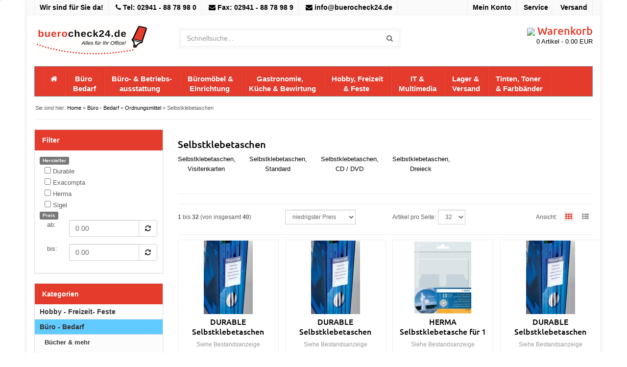

--- FILE ---
content_type: text/html; charset=iso-8859-1
request_url: https://www.buerocheck24.de/buero-bedarf/ordnungsmittel/selbstklebetaschen
body_size: 139967
content:
<!DOCTYPE html>
<html lang="de" class="chrome webkit windows" prefix="og: http://ogp.me/ns# fb: http://ogp.me/ns/fb# product: http://ogp.me/ns/product#">
	<head>
		<meta charset="ISO 8859-1">
		<meta http-equiv="X-UA-Compatible" content="IE=edge,chrome=1">
		<meta name="viewport" content="width=device-width, initial-scale=1.0, minimum-scale=1.0, maximum-scale=1.0, user-scalable=no"/>
                <title>Selbstklebetaschen</title>
<meta name="description" content="Online-Shop für günstiges Büromaterial für Gewerbe - Der Büromarkt bietet günstiges Kopierpapier, Ordner, Versandmaterial uvm.  an und * GRATIS-Geschenke *">
<meta name="author" content="buerocheck24 GmbH">
<meta name="copyright" content="buerocheck24 GmbH">
<meta name="publisher" content="buerocheck24 GmbH">
<meta name="identifier" content="www.buerocheck24.de">
<meta name="thema" content="Bürobedarf">
<meta name="date" content="16.01.2012">
<meta name="expires" content="31.12.2050">
<meta name="typ" content="anzeige kleinanzeige">
<meta name="audience" content="alle">
<meta name="robots" content="index,follow">
<meta name="revisit-after" content="after 2 days">
<meta name="language" content="deutsch">
<meta name="email" content="info@inssupport.de">
<base href="https://www.buerocheck24.de/" /><link rel="canonical" href="https://www.buerocheck24.de/buero-bedarf/ordnungsmittel/selbstklebetaschen" /><meta name="google-site-verification" content="OhlTMPrdM2B57W7rDUuTT-7eNS7W3CNn-wYrPWk8AJI" />
                <link rel="icon" href="themes/theme3/img/favicon-pur001.png" />
                <link rel="apple-touch-icon" href="">
                <link rel="apple-touch-icon" sizes="114x114" href="">
                <link rel="apple-touch-icon" sizes="72x72" href="">
                <link rel="apple-touch-icon" sizes="144x144" href="">
		<link rel="apple-touch-icon" href="icon-152x152.png">
		<link rel="stylesheet" href="themes/theme3/css/bootstrap.min.css">
		<link rel="stylesheet" href="themes/theme3/css/jquery-ui.min.css">
		<link rel="stylesheet" href="themes/theme3/css/font-awesome.min.css">
		<link rel="stylesheet" href="themes/theme3/css/style.css?version=4.9.1.6">
		<link rel="stylesheet" href="themes/theme3/css/custom.css?version=4.9.1.6">







<style></style>
</head>
<body>


<div id="wrapper">


			<section id="topbar">
				<div class="container">
					<div class="row">
						<div class="col-sm-8">
							<ul class="list-inline">
<li>Wir sind für Sie da!</li>

<li><i class="fa fa-phone"></i><a> Tel: 02941 - 88 78 98 0</a></li>
<li><i class="fa fa-envelope"></i><a> Fax: 02941 - 88 78 98 9</a></li>
<li><i class="fa fa-envelope"></i> <a href="mailto:info@buerocheck24.de">info@buerocheck24.de</a></li>
</ul>

</div>

<div class="col-sm-4">

							<ul class="list-inline pull-right">
								<li><a href="custhome">Mein Konto</a></li>
								<li><a href="./service">Service</a></li>
								<li><a href="versandkosten">Versand</a></li>
								<!--<li><a href="https://www.buerocheck24.de/kontakt">Kontakt</a></li>-->
								<!--<li><a href="https://www.buerocheck24.de/faq">FAQ</a></li>-->
							</ul>
						</div>
					</div>
				</div>
			</section>

			<header id="header">
				<div class="container">
					<div class="row">
						<div class="col-sm-3" id="row-brand">
							<a href="" class="brand">
								<img src="themes/theme3/img/bc-logo-234x64b.png" class="img-responsive">
							</a>
						</div>
						<div class="col-sm-5 cols-xs-6" id="row-search">
							<form  id="search-form" action="https://www.buerocheck24.de/search" method=POST>
								<div class="input-group">
									<input name="q" id="q" type="text" class="form-control  ui-autocomplete-input" placeholder="Schnellsuche..." autocomplete="off">
<span class="input-group-btn">
									<button class="btn  btn-default" type="button" onclick=submit();><i class="fa fa-search"></i></button>
</span>
								</div>
							</form>
						</div>
<div class="col-sm-1 hidden-xs">

</div>
						<div class="col-sm-3" id="row-cart">
                                                        <a href="basket">
							<!-- <i class=""></i> -->
							<p class="h1"><img src="https://www.buerocheck24.de/import_img/sysdata/warenkorb.jpg"><span> Warenkorb</span></h1></p>
							<font-size="5px"><span id="basket_entry_count">0</span> Artikel - <span id="basket_summe">0.00</span> EUR</font>
                                                        </a>
						</div>
					</div>
				</div>
			</header>
<nav id="navigation" role="navigation">
				<div class="navbar navbar-default fhmm navbar-hover">
					<div class="container">
						<div class="navbar-header">
							<button type="button" class="navbar-toggle" data-toggle="collapse" data-target=".navbar-collapse" aria-expanded="false" aria-controls="navbar">
								<span class="sr-only">Toggle navigation</span>
								<span class="icon-bar"></span>
								<span class="icon-bar"></span>
								<span class="icon-bar"></span>
							</button>
						</div>
						<div class="navbar-collapse collapse">
<ul  class="nav navbar-nav"><li><a href="https://www.buerocheck24.de/" title="Home"><i class="fa fa-home"></i></a></li><li ><a href="./buero-bedarf"  title="&nbsp;Büro <br> Bedarf">&nbsp;Büro <br> Bedarf</a></li>
				<li ><a href="./buero-betriebsausstattung"  title="Büro- & Betriebs-<br>&nbsp;&nbsp;&nbsp;&nbsp;ausstattung">Büro- & Betriebs-<br>&nbsp;&nbsp;&nbsp;&nbsp;ausstattung</a></li>
				<li ><a href="./buero-betriebsausstattung/moebel-einrichtung"  title="Büromöbel &<br>&nbsp;Einrichtung">Büromöbel &<br>&nbsp;Einrichtung</a></li>
				<li ><a href="./gastronomie-kueche-bewirtung"  title="&nbsp;&nbsp;&nbsp;&nbsp;Gastronomie,<br>Küche & Bewirtung">&nbsp;&nbsp;&nbsp;&nbsp;Gastronomie,<br>Küche & Bewirtung</a></li>
				<li ><a href="./hobby-freizeit-feste"  title="Hobby, Freizeit<br>&nbsp;&nbsp;&nbsp;&nbsp;&nbsp;&nbsp;& Feste">Hobby, Freizeit<br>&nbsp;&nbsp;&nbsp;&nbsp;&nbsp;&nbsp;& Feste</a></li>
				<li ><a href="./it-multimedia"  title="&nbsp;&nbsp;&nbsp;&nbsp;&nbsp;&nbsp;IT &<br>Multimedia">&nbsp;&nbsp;&nbsp;&nbsp;&nbsp;&nbsp;IT &<br>Multimedia</a></li>
				<li ><a href="./lager-versand"  title="Lager &<br>Versand">Lager &<br>Versand</a></li>
				<li ><a href="./tinten-toner-farbbaender"  title="Tinten, Toner<br>& Farbbänder">Tinten, Toner<br>& Farbbänder</a></li>
				</ul>
	

					</div>
				</div>
			</nav>
<section id="breadcrumbs">
				<div class="container">
<div class="row">
<div class="col-sm-12">
					<ol class="breadcrumb">
Sie sind hier: <a href="https://www.buerocheck24.de/">Home</a> &raquo <a href="https://www.buerocheck24.de/buero-bedarf" title="Büro - Bedarf"class="l7">Büro - Bedarf</a> &raquo; <a href="https://www.buerocheck24.de/buero-bedarf/ordnungsmittel" title="Ordnungsmittel"class="l7">Ordnungsmittel</a> &raquo; Selbstklebetaschen
</ol>
</div>
</div>
				</div>
			</section>
<section id="content-wrapper">
<div class="container">
    <div class="row">
	<div class="col-sm-9 col-sm-push-3" id="content">

<!-- Navigation for the orderprocess-->




<h1>Selbstklebetaschen</h1>


<div id="subcat" class="row">
	<div class="col-sm-2 text-center">
		<a href="https://www.buerocheck24.de/buero-bedarf/ordnungsmittel/selbstklebetaschen/selbstklebetaschen-visitenkarten"></a>
		<a href="https://www.buerocheck24.de/buero-bedarf/ordnungsmittel/selbstklebetaschen/selbstklebetaschen-visitenkarten">Selbstklebetaschen, Visitenkarten</a>
	</div>
	<div class="col-sm-2 text-center">
		<a href="https://www.buerocheck24.de/buero-bedarf/ordnungsmittel/selbstklebetaschen/selbstklebetaschen-standard"></a>
		<a href="https://www.buerocheck24.de/buero-bedarf/ordnungsmittel/selbstklebetaschen/selbstklebetaschen-standard">Selbstklebetaschen, Standard</a>
	</div>
	<div class="col-sm-2 text-center">
		<a href="https://www.buerocheck24.de/buero-bedarf/ordnungsmittel/selbstklebetaschen/selbstklebetaschen-cd-dvd"></a>
		<a href="https://www.buerocheck24.de/buero-bedarf/ordnungsmittel/selbstklebetaschen/selbstklebetaschen-cd-dvd">Selbstklebetaschen, CD / DVD</a>
	</div>
	<div class="col-sm-2 text-center">
		<a href="https://www.buerocheck24.de/buero-bedarf/ordnungsmittel/selbstklebetaschen/selbstklebetaschen-dreieck"></a>
		<a href="https://www.buerocheck24.de/buero-bedarf/ordnungsmittel/selbstklebetaschen/selbstklebetaschen-dreieck">Selbstklebetaschen, Dreieck</a>
	</div>

</div>
<hr>



<div id='gridContent' class='gridContent'><section id="product-filter">
<form name='gridHeaderForm' action='https://www.buerocheck24.de/modules.php?warp=categories&group=6982' method='POST' class="form-inline">
<div class="well well-border-tb">
<div class="row">
    <div class="col-sm-3">
<small>        <b>1</b> bis <b>32</b> (von insgesamt <b>40</b>)</small>
</div>
<div class="col-sm-3">
<SELECT name='change_current_sort' id='change_current_sort' onChange='document.gridHeaderForm.submit();' class='form-control input-sm'><option value=a-z >A-Z</option><option value=z-a >Z-A</option><option value=price-asc selected>niedrigster Preis</option><option value=price-desc >höchster Preis</option><option value=discount >nach Preisvorteil</option><option value=sells >beliebteste zuerst</option><option value=availability >nach Verfügbarkeit</option><option value=newest >neuste zuerst</option></SELECT>
</div>
<div class="col-sm-3">
<small>Artikel pro Seite:</small> <SELECT name='change_current_limit' id='change_current_limit' onChange='document.gridHeaderForm.submit();' class='form-control input-sm'><option value=0>4</option><option value=1>8</option><option value=2>12</option><option value=3>16</option><option value=4>20</option><option value=5>24</option><option value=6>28</option><option value=7 selected>32</option><option value=8>36</option><option value=9>40</option><option value=10>44</option><option value=11>48</option><option value=12>52</option><option value=13>56</option><option value=14>60</option><option value=15>64</option></SELECT>
 </div>


<div class="col-sm-3 text-right">
	<ul class="list-inline list-sort">
		<li><small>Ansicht:</small></li>
		<li><a class="active"  href='https://www.buerocheck24.de/modules.php?warp=categories&group=6982&view=gallery'><i class="fa fa-th"></i></a></li>
		<li><a class=""  href='https://www.buerocheck24.de/modules.php?warp=categories&group=6982&view=list'><i class="fa fa-th-list"></i></a></li>
	</ul>
</div>
</div>
</div>
</form>
</section>
<section class="products products-grid">
	<div class="row">
		<div class="col-sm-3 col-xs-6 col-xxs-12">
			<div class="thumbnail thumbnail-product
">
            <a href="https://www.buerocheck24.de/durable-selbstklebetaschen-pocketfix-b-75-x-h-18-mm.html" title="DURABLE Selbstklebetaschen POCKETFIX, (B)75 x (H)18 mm" ><img src="images/artikel/thumbs/-artikelbilder-19430-8021-19-app-a_1_52055_thumb_1.JPG" class="img-responsive" alt="" title=""></a>
			<h3><a href="https://www.buerocheck24.de/durable-selbstklebetaschen-pocketfix-b-75-x-h-18-mm.html" title="DURABLE Selbstklebetaschen POCKETFIX, (B)75 x (H)18 mm" >DURABLE Selbstklebetaschen POCKETFIX, (B)75 x (H)18 mm</a></h3>
			<div class="caption">




				<small> <span class="availability_name">Siehe Bestandsanzeige</span></small>



                <strong><small>ab </small>1.99 EUR
				</strong>

				<small>zzgl. 19% MwSt.</small>
				<small>
		zzgl. <a href=versandkosten>Versandkosten</a>
</small>
				<!--switch_show_purchase
					<div id="purchasepricebox" class="price_box">
						<span class='purchase_short_info'></span>
						<strong><small></small> EUR</strong>
						<small>abzgl. <a href=versandkosten>Versandkosten</a></small>
					</div>
				 -->
					<div class="basket_box" style="display:block">
						<form action="" method="post" id="basketform_52055" onSubmit='intoBasket("basketform_52055");return false;'>
								<input type='hidden' name='minorder' value='1'><input type='hidden' name='id' value='52055'><input type='hidden' name='bestellmerkmalgroup' value='0'><input type='hidden' name='sizecolor_id' value='0'>
                                                                <input type="hidden" name="wunschmenge" value="1">
								<button class="btn btn-cta" title="Diesen Artikel in den Einkaufswagen legen" type="submit">
									In den Warenkorb
								</button>
						</form>
					</div>


			</div>
		</div>
	</div>


		<div class="col-sm-3 col-xs-6 col-xxs-12">
			<div class="thumbnail thumbnail-product
">
            <a href="https://www.buerocheck24.de/durable-selbstklebetaschen-pocketfix-b-90-x-h-57-mm1.html" title="DURABLE Selbstklebetaschen POCKETFIX, (B)90 x (H)57 mm" ><img src="images/artikel/thumbs/-artikelbilder-19430-8021-19-app-a_1_52078_thumb_1.JPG" class="img-responsive" alt="" title=""></a>
			<h3><a href="https://www.buerocheck24.de/durable-selbstklebetaschen-pocketfix-b-90-x-h-57-mm1.html" title="DURABLE Selbstklebetaschen POCKETFIX, (B)90 x (H)57 mm" >DURABLE Selbstklebetaschen POCKETFIX, (B)90 x (H)57 mm</a></h3>
			<div class="caption">




				<small> <span class="availability_name">Siehe Bestandsanzeige</span></small>



                <strong><small>ab </small>2.06 EUR
				</strong>

				<small>zzgl. 19% MwSt.</small>
				<small>
		zzgl. <a href=versandkosten>Versandkosten</a>
</small>
				<!--switch_show_purchase
					<div id="purchasepricebox" class="price_box">
						<span class='purchase_short_info'></span>
						<strong><small></small> EUR</strong>
						<small>abzgl. <a href=versandkosten>Versandkosten</a></small>
					</div>
				 -->
					<div class="basket_box" style="display:block">
						<form action="" method="post" id="basketform_52078" onSubmit='intoBasket("basketform_52078");return false;'>
								<input type='hidden' name='minorder' value='1'><input type='hidden' name='id' value='52078'><input type='hidden' name='bestellmerkmalgroup' value='0'><input type='hidden' name='sizecolor_id' value='0'>
                                                                <input type="hidden" name="wunschmenge" value="1">
								<button class="btn btn-cta" title="Diesen Artikel in den Einkaufswagen legen" type="submit">
									In den Warenkorb
								</button>
						</form>
					</div>


			</div>
		</div>
	</div>


		<div class="col-sm-3 col-xs-6 col-xxs-12">
			<div class="thumbnail thumbnail-product
">
            <a href="https://www.buerocheck24.de/herma-selbstklebetasche-fuer-1-cd-dvd-aus-pp-transparent.html" title="HERMA Selbstklebetasche für 1 CD/DVD, aus PP, transparent" ><img src="images/artikel/thumbs/-artikelbilder-14267-7688_1_44886_thumb_1.jpg" class="img-responsive" alt="" title=""></a>
			<h3><a href="https://www.buerocheck24.de/herma-selbstklebetasche-fuer-1-cd-dvd-aus-pp-transparent.html" title="HERMA Selbstklebetasche für 1 CD/DVD, aus PP, transparent" >HERMA Selbstklebetasche für 1 CD/DVD, aus PP, transparent</a></h3>
			<div class="caption">




				<small> <span class="availability_name">Siehe Bestandsanzeige</span></small>



                <strong><small>ab </small>2.22 EUR
				</strong>

				<small>zzgl. 19% MwSt.</small>
				<small>
		zzgl. <a href=versandkosten>Versandkosten</a>
</small>
				<!--switch_show_purchase
					<div id="purchasepricebox" class="price_box">
						<span class='purchase_short_info'></span>
						<strong><small></small> EUR</strong>
						<small>abzgl. <a href=versandkosten>Versandkosten</a></small>
					</div>
				 -->
					<div class="basket_box" style="display:block">
						<form action="" method="post" id="basketform_44886" onSubmit='intoBasket("basketform_44886");return false;'>
								<input type='hidden' name='minorder' value='1'><input type='hidden' name='id' value='44886'><input type='hidden' name='bestellmerkmalgroup' value='0'><input type='hidden' name='sizecolor_id' value='0'>
                                                                <input type="hidden" name="wunschmenge" value="1">
								<button class="btn btn-cta" title="Diesen Artikel in den Einkaufswagen legen" type="submit">
									In den Warenkorb
								</button>
						</form>
					</div>


			</div>
		</div>
	</div>


		<div class="col-sm-3 col-xs-6 col-xxs-12">
			<div class="thumbnail thumbnail-product
">
            <a href="https://www.buerocheck24.de/durable-selbstklebetaschen-pocketfix-b-74-x-h-32-mm.html" title="DURABLE Selbstklebetaschen POCKETFIX, (B)74 x (H)32 mm" ><img src="images/artikel/thumbs/-artikelbilder-19430-8021-19-app-a_1_52034_thumb_1.JPG" class="img-responsive" alt="" title=""></a>
			<h3><a href="https://www.buerocheck24.de/durable-selbstklebetaschen-pocketfix-b-74-x-h-32-mm.html" title="DURABLE Selbstklebetaschen POCKETFIX, (B)74 x (H)32 mm" >DURABLE Selbstklebetaschen POCKETFIX, (B)74 x (H)32 mm</a></h3>
			<div class="caption">




				<small> <span class="availability_name">Siehe Bestandsanzeige</span></small>



                <strong><small>ab </small>2.34 EUR
				</strong>

				<small>zzgl. 19% MwSt.</small>
				<small>
		zzgl. <a href=versandkosten>Versandkosten</a>
</small>
				<!--switch_show_purchase
					<div id="purchasepricebox" class="price_box">
						<span class='purchase_short_info'></span>
						<strong><small></small> EUR</strong>
						<small>abzgl. <a href=versandkosten>Versandkosten</a></small>
					</div>
				 -->
					<div class="basket_box" style="display:block">
						<form action="" method="post" id="basketform_52034" onSubmit='intoBasket("basketform_52034");return false;'>
								<input type='hidden' name='minorder' value='1'><input type='hidden' name='id' value='52034'><input type='hidden' name='bestellmerkmalgroup' value='0'><input type='hidden' name='sizecolor_id' value='0'>
                                                                <input type="hidden" name="wunschmenge" value="1">
								<button class="btn btn-cta" title="Diesen Artikel in den Einkaufswagen legen" type="submit">
									In den Warenkorb
								</button>
						</form>
					</div>


			</div>
		</div>
	</div>


		<div class="col-sm-3 col-xs-6 col-xxs-12">
			<div class="thumbnail thumbnail-product
">
            <a href="https://www.buerocheck24.de/durable-selbstklebetaschen-pocketfix-b-74-x-h-43-mm.html" title="DURABLE Selbstklebetaschen POCKETFIX, (B)74 x (H)43 mm" ><img src="images/artikel/thumbs/-artikelbilder-14429-8079_1_52035_thumb_1.jpg" class="img-responsive" alt="" title=""></a>
			<h3><a href="https://www.buerocheck24.de/durable-selbstklebetaschen-pocketfix-b-74-x-h-43-mm.html" title="DURABLE Selbstklebetaschen POCKETFIX, (B)74 x (H)43 mm" >DURABLE Selbstklebetaschen POCKETFIX, (B)74 x (H)43 mm</a></h3>
			<div class="caption">




				<small> <span class="availability_name">Siehe Bestandsanzeige</span></small>



                <strong><small>ab </small>2.46 EUR
				</strong>

				<small>zzgl. 19% MwSt.</small>
				<small>
		zzgl. <a href=versandkosten>Versandkosten</a>
</small>
				<!--switch_show_purchase
					<div id="purchasepricebox" class="price_box">
						<span class='purchase_short_info'></span>
						<strong><small></small> EUR</strong>
						<small>abzgl. <a href=versandkosten>Versandkosten</a></small>
					</div>
				 -->
					<div class="basket_box" style="display:block">
						<form action="" method="post" id="basketform_52035" onSubmit='intoBasket("basketform_52035");return false;'>
								<input type='hidden' name='minorder' value='1'><input type='hidden' name='id' value='52035'><input type='hidden' name='bestellmerkmalgroup' value='0'><input type='hidden' name='sizecolor_id' value='0'>
                                                                <input type="hidden" name="wunschmenge" value="1">
								<button class="btn btn-cta" title="Diesen Artikel in den Einkaufswagen legen" type="submit">
									In den Warenkorb
								</button>
						</form>
					</div>


			</div>
		</div>
	</div>


		<div class="col-sm-3 col-xs-6 col-xxs-12">
			<div class="thumbnail thumbnail-product
">
            <a href="https://www.buerocheck24.de/durable-selbstklebetaschen-pocketfix-b-100-x-h-30-mm.html" title="DURABLE Selbstklebetaschen POCKETFIX, (B)100 x (H)30 mm" ><img src="images/artikel/thumbs/-artikelbilder-14429-8079_1_52056_thumb_1.jpg" class="img-responsive" alt="" title=""></a>
			<h3><a href="https://www.buerocheck24.de/durable-selbstklebetaschen-pocketfix-b-100-x-h-30-mm.html" title="DURABLE Selbstklebetaschen POCKETFIX, (B)100 x (H)30 mm" >DURABLE Selbstklebetaschen POCKETFIX, (B)100 x (H)30 mm</a></h3>
			<div class="caption">




				<small> <span class="availability_name">Siehe Bestandsanzeige</span></small>



                <strong><small>ab </small>2.53 EUR
				</strong>

				<small>zzgl. 19% MwSt.</small>
				<small>
		zzgl. <a href=versandkosten>Versandkosten</a>
</small>
				<!--switch_show_purchase
					<div id="purchasepricebox" class="price_box">
						<span class='purchase_short_info'></span>
						<strong><small></small> EUR</strong>
						<small>abzgl. <a href=versandkosten>Versandkosten</a></small>
					</div>
				 -->
					<div class="basket_box" style="display:block">
						<form action="" method="post" id="basketform_52056" onSubmit='intoBasket("basketform_52056");return false;'>
								<input type='hidden' name='minorder' value='1'><input type='hidden' name='id' value='52056'><input type='hidden' name='bestellmerkmalgroup' value='0'><input type='hidden' name='sizecolor_id' value='0'>
                                                                <input type="hidden" name="wunschmenge" value="1">
								<button class="btn btn-cta" title="Diesen Artikel in den Einkaufswagen legen" type="submit">
									In den Warenkorb
								</button>
						</form>
					</div>


			</div>
		</div>
	</div>


		<div class="col-sm-3 col-xs-6 col-xxs-12">
			<div class="thumbnail thumbnail-product
">
            <a href="https://www.buerocheck24.de/durable-selbstklebetaschen-pocketfix-b-90-x-h-57-mm.html" title="DURABLE Selbstklebetaschen POCKETFIX, (B)90 x (H)57 mm" ><img src="images/artikel/thumbs/-artikelbilder-19430-8021-19-app-a_1_52062_thumb_1.JPG" class="img-responsive" alt="" title=""></a>
			<h3><a href="https://www.buerocheck24.de/durable-selbstklebetaschen-pocketfix-b-90-x-h-57-mm.html" title="DURABLE Selbstklebetaschen POCKETFIX, (B)90 x (H)57 mm" >DURABLE Selbstklebetaschen POCKETFIX, (B)90 x (H)57 mm</a></h3>
			<div class="caption">




				<small> <span class="availability_name">Siehe Bestandsanzeige</span></small>



                <strong><small>ab </small>2.55 EUR
				</strong>

				<small>zzgl. 19% MwSt.</small>
				<small>
		zzgl. <a href=versandkosten>Versandkosten</a>
</small>
				<!--switch_show_purchase
					<div id="purchasepricebox" class="price_box">
						<span class='purchase_short_info'></span>
						<strong><small></small> EUR</strong>
						<small>abzgl. <a href=versandkosten>Versandkosten</a></small>
					</div>
				 -->
					<div class="basket_box" style="display:block">
						<form action="" method="post" id="basketform_52062" onSubmit='intoBasket("basketform_52062");return false;'>
								<input type='hidden' name='minorder' value='1'><input type='hidden' name='id' value='52062'><input type='hidden' name='bestellmerkmalgroup' value='0'><input type='hidden' name='sizecolor_id' value='0'>
                                                                <input type="hidden" name="wunschmenge" value="1">
								<button class="btn btn-cta" title="Diesen Artikel in den Einkaufswagen legen" type="submit">
									In den Warenkorb
								</button>
						</form>
					</div>


			</div>
		</div>
	</div>


		<div class="col-sm-3 col-xs-6 col-xxs-12">
			<div class="thumbnail thumbnail-product
">
            <a href="https://www.buerocheck24.de/durable-selbstklebetaschen-pocketfix-b-125-x-h-40-mm.html" title="DURABLE Selbstklebetaschen POCKETFIX, (B)125 x (H)40 mm" ><img src="images/artikel/thumbs/-artikelbilder-14429-8079_1_52057_thumb_1.jpg" class="img-responsive" alt="" title=""></a>
			<h3><a href="https://www.buerocheck24.de/durable-selbstklebetaschen-pocketfix-b-125-x-h-40-mm.html" title="DURABLE Selbstklebetaschen POCKETFIX, (B)125 x (H)40 mm" >DURABLE Selbstklebetaschen POCKETFIX, (B)125 x (H)40 mm</a></h3>
			<div class="caption">




				<small> <span class="availability_name">Siehe Bestandsanzeige</span></small>



                <strong><small>ab </small>3.04 EUR
				</strong>

				<small>zzgl. 19% MwSt.</small>
				<small>
		zzgl. <a href=versandkosten>Versandkosten</a>
</small>
				<!--switch_show_purchase
					<div id="purchasepricebox" class="price_box">
						<span class='purchase_short_info'></span>
						<strong><small></small> EUR</strong>
						<small>abzgl. <a href=versandkosten>Versandkosten</a></small>
					</div>
				 -->
					<div class="basket_box" style="display:block">
						<form action="" method="post" id="basketform_52057" onSubmit='intoBasket("basketform_52057");return false;'>
								<input type='hidden' name='minorder' value='1'><input type='hidden' name='id' value='52057'><input type='hidden' name='bestellmerkmalgroup' value='0'><input type='hidden' name='sizecolor_id' value='0'>
                                                                <input type="hidden" name="wunschmenge" value="1">
								<button class="btn btn-cta" title="Diesen Artikel in den Einkaufswagen legen" type="submit">
									In den Warenkorb
								</button>
						</form>
					</div>


			</div>
		</div>
	</div>


		<div class="col-sm-3 col-xs-6 col-xxs-12">
			<div class="thumbnail thumbnail-product
">
            <a href="https://www.buerocheck24.de/durable-selbstklebetaschen-pocketfix-cd-dvd-transparent.html" title="DURABLE Selbstklebetaschen POCKETFIX CD/DVD, transparent" ><img src="images/artikel/thumbs/-artikelbilder-16079-8080-19-anwendung_1_52063_thumb_1.jpg" class="img-responsive" alt="" title=""></a>
			<h3><a href="https://www.buerocheck24.de/durable-selbstklebetaschen-pocketfix-cd-dvd-transparent.html" title="DURABLE Selbstklebetaschen POCKETFIX CD/DVD, transparent" >DURABLE Selbstklebetaschen POCKETFIX CD/DVD, transparent</a></h3>
			<div class="caption">




				<small> <span class="availability_name">Siehe Bestandsanzeige</span></small>



                <strong><small>ab </small>3.12 EUR
				</strong>

				<small>zzgl. 19% MwSt.</small>
				<small>
		zzgl. <a href=versandkosten>Versandkosten</a>
</small>
				<!--switch_show_purchase
					<div id="purchasepricebox" class="price_box">
						<span class='purchase_short_info'></span>
						<strong><small></small> EUR</strong>
						<small>abzgl. <a href=versandkosten>Versandkosten</a></small>
					</div>
				 -->
					<div class="basket_box" style="display:block">
						<form action="" method="post" id="basketform_52063" onSubmit='intoBasket("basketform_52063");return false;'>
								<input type='hidden' name='minorder' value='1'><input type='hidden' name='id' value='52063'><input type='hidden' name='bestellmerkmalgroup' value='0'><input type='hidden' name='sizecolor_id' value='0'>
                                                                <input type="hidden" name="wunschmenge" value="1">
								<button class="btn btn-cta" title="Diesen Artikel in den Einkaufswagen legen" type="submit">
									In den Warenkorb
								</button>
						</form>
					</div>


			</div>
		</div>
	</div>


		<div class="col-sm-3 col-xs-6 col-xxs-12">
			<div class="thumbnail thumbnail-product
">
            <a href="https://www.buerocheck24.de/durable-selbstklebetaschen-pocketfix-b-105-x-h-65-mm.html" title="DURABLE Selbstklebetaschen POCKETFIX, (B)105 x (H)65 mm" ><img src="images/artikel/thumbs/-artikelbilder-19430-8021-19-app-a_1_52032_thumb_1.JPG" class="img-responsive" alt="" title=""></a>
			<h3><a href="https://www.buerocheck24.de/durable-selbstklebetaschen-pocketfix-b-105-x-h-65-mm.html" title="DURABLE Selbstklebetaschen POCKETFIX, (B)105 x (H)65 mm" >DURABLE Selbstklebetaschen POCKETFIX, (B)105 x (H)65 mm</a></h3>
			<div class="caption">




				<small> <span class="availability_name">Siehe Bestandsanzeige</span></small>



                <strong><small>ab </small>3.12 EUR
				</strong>

				<small>zzgl. 19% MwSt.</small>
				<small>
		zzgl. <a href=versandkosten>Versandkosten</a>
</small>
				<!--switch_show_purchase
					<div id="purchasepricebox" class="price_box">
						<span class='purchase_short_info'></span>
						<strong><small></small> EUR</strong>
						<small>abzgl. <a href=versandkosten>Versandkosten</a></small>
					</div>
				 -->
					<div class="basket_box" style="display:block">
						<form action="" method="post" id="basketform_52032" onSubmit='intoBasket("basketform_52032");return false;'>
								<input type='hidden' name='minorder' value='1'><input type='hidden' name='id' value='52032'><input type='hidden' name='bestellmerkmalgroup' value='0'><input type='hidden' name='sizecolor_id' value='0'>
                                                                <input type="hidden" name="wunschmenge" value="1">
								<button class="btn btn-cta" title="Diesen Artikel in den Einkaufswagen legen" type="submit">
									In den Warenkorb
								</button>
						</form>
					</div>


			</div>
		</div>
	</div>


		<div class="col-sm-3 col-xs-6 col-xxs-12">
			<div class="thumbnail thumbnail-product
">
            <a href="https://www.buerocheck24.de/herma-selbstklebetaschen-din-a5-aus-pp-transparent.html" title="HERMA Selbstklebetaschen, DIN A5, aus PP, transparent" ><img src="images/artikel/thumbs/-artikelbilder-54124-1427-1_1_106807_thumb_1.jpg" class="img-responsive" alt="" title=""></a>
			<h3><a href="https://www.buerocheck24.de/herma-selbstklebetaschen-din-a5-aus-pp-transparent.html" title="HERMA Selbstklebetaschen, DIN A5, aus PP, transparent" >HERMA Selbstklebetaschen, DIN A5, aus PP, transparent</a></h3>
			<div class="caption">




				<small> <span class="availability_name">Siehe Bestandsanzeige</span></small>



                <strong><small>ab </small>3.17 EUR
				</strong>

				<small>zzgl. 19% MwSt.</small>
				<small>
		zzgl. <a href=versandkosten>Versandkosten</a>
</small>
				<!--switch_show_purchase
					<div id="purchasepricebox" class="price_box">
						<span class='purchase_short_info'></span>
						<strong><small></small> EUR</strong>
						<small>abzgl. <a href=versandkosten>Versandkosten</a></small>
					</div>
				 -->
					<div class="basket_box" style="display:block">
						<form action="" method="post" id="basketform_106807" onSubmit='intoBasket("basketform_106807");return false;'>
								<input type='hidden' name='minorder' value='1'><input type='hidden' name='id' value='106807'><input type='hidden' name='bestellmerkmalgroup' value='0'><input type='hidden' name='sizecolor_id' value='0'>
                                                                <input type="hidden" name="wunschmenge" value="1">
								<button class="btn btn-cta" title="Diesen Artikel in den Einkaufswagen legen" type="submit">
									In den Warenkorb
								</button>
						</form>
					</div>


			</div>
		</div>
	</div>


		<div class="col-sm-3 col-xs-6 col-xxs-12">
			<div class="thumbnail thumbnail-product
">
            <a href="https://www.buerocheck24.de/durable-selbstklebetaschen-pocketfix-mit-klappe.html" title="DURABLE Selbstklebetaschen POCKETFIX, mit Klappe" ><img src="images/artikel/thumbs/-artikelbilder-58411-8092_1_77042_thumb_1.jpg" class="img-responsive" alt="" title=""></a>
			<h3><a href="https://www.buerocheck24.de/durable-selbstklebetaschen-pocketfix-mit-klappe.html" title="DURABLE Selbstklebetaschen POCKETFIX, mit Klappe" >DURABLE Selbstklebetaschen POCKETFIX, mit Klappe</a></h3>
			<div class="caption">




				<small> <span class="availability_name">Siehe Bestandsanzeige</span></small>



                <strong><small>ab </small>3.28 EUR
				</strong>

				<small>zzgl. 19% MwSt.</small>
				<small>
		zzgl. <a href=versandkosten>Versandkosten</a>
</small>
				<!--switch_show_purchase
					<div id="purchasepricebox" class="price_box">
						<span class='purchase_short_info'></span>
						<strong><small></small> EUR</strong>
						<small>abzgl. <a href=versandkosten>Versandkosten</a></small>
					</div>
				 -->
					<div class="basket_box" style="display:block">
						<form action="" method="post" id="basketform_77042" onSubmit='intoBasket("basketform_77042");return false;'>
								<input type='hidden' name='minorder' value='1'><input type='hidden' name='id' value='77042'><input type='hidden' name='bestellmerkmalgroup' value='0'><input type='hidden' name='sizecolor_id' value='0'>
                                                                <input type="hidden" name="wunschmenge" value="1">
								<button class="btn btn-cta" title="Diesen Artikel in den Einkaufswagen legen" type="submit">
									In den Warenkorb
								</button>
						</form>
					</div>


			</div>
		</div>
	</div>


		<div class="col-sm-3 col-xs-6 col-xxs-12">
			<div class="thumbnail thumbnail-product
">
            <a href="https://www.buerocheck24.de/durable-selbstklebetaschen-pocketfix-b-105-x-h-74-mm.html" title="DURABLE Selbstklebetaschen POCKETFIX, (B)105 x (H)74 mm" ><img src="images/artikel/thumbs/-artikelbilder-14429-8079_1_52060_thumb_1.jpg" class="img-responsive" alt="" title=""></a>
			<h3><a href="https://www.buerocheck24.de/durable-selbstklebetaschen-pocketfix-b-105-x-h-74-mm.html" title="DURABLE Selbstklebetaschen POCKETFIX, (B)105 x (H)74 mm" >DURABLE Selbstklebetaschen POCKETFIX, (B)105 x (H)74 mm</a></h3>
			<div class="caption">




				<small> <span class="availability_name">Siehe Bestandsanzeige</span></small>



                <strong><small>ab </small>3.34 EUR
				</strong>

				<small>zzgl. 19% MwSt.</small>
				<small>
		zzgl. <a href=versandkosten>Versandkosten</a>
</small>
				<!--switch_show_purchase
					<div id="purchasepricebox" class="price_box">
						<span class='purchase_short_info'></span>
						<strong><small></small> EUR</strong>
						<small>abzgl. <a href=versandkosten>Versandkosten</a></small>
					</div>
				 -->
					<div class="basket_box" style="display:block">
						<form action="" method="post" id="basketform_52060" onSubmit='intoBasket("basketform_52060");return false;'>
								<input type='hidden' name='minorder' value='1'><input type='hidden' name='id' value='52060'><input type='hidden' name='bestellmerkmalgroup' value='0'><input type='hidden' name='sizecolor_id' value='0'>
                                                                <input type="hidden" name="wunschmenge" value="1">
								<button class="btn btn-cta" title="Diesen Artikel in den Einkaufswagen legen" type="submit">
									In den Warenkorb
								</button>
						</form>
					</div>


			</div>
		</div>
	</div>


		<div class="col-sm-3 col-xs-6 col-xxs-12">
			<div class="thumbnail thumbnail-product
">
            <a href="https://www.buerocheck24.de/durable-selbstklebetaschen-pocketfix-din-a4-transparent.html" title="DURABLE Selbstklebetaschen POCKETFIX, DIN A4, transparent" ><img src="images/artikel/thumbs/-artikelbilder-19391-8095-19-8096-19-gen-a_1_52080_thumb_1.jpg" class="img-responsive" alt="" title=""></a>
			<h3><a href="https://www.buerocheck24.de/durable-selbstklebetaschen-pocketfix-din-a4-transparent.html" title="DURABLE Selbstklebetaschen POCKETFIX, DIN A4, transparent" >DURABLE Selbstklebetaschen POCKETFIX, DIN A4, transparent</a></h3>
			<div class="caption">




				<small> <span class="availability_name">Siehe Bestandsanzeige</span></small>



                <strong><small>ab </small>3.36 EUR
				</strong>

				<small>zzgl. 19% MwSt.</small>
				<small>
		zzgl. <a href=versandkosten>Versandkosten</a>
</small>
				<!--switch_show_purchase
					<div id="purchasepricebox" class="price_box">
						<span class='purchase_short_info'></span>
						<strong><small></small> EUR</strong>
						<small>abzgl. <a href=versandkosten>Versandkosten</a></small>
					</div>
				 -->
					<div class="basket_box" style="display:block">
						<form action="" method="post" id="basketform_52080" onSubmit='intoBasket("basketform_52080");return false;'>
								<input type='hidden' name='minorder' value='1'><input type='hidden' name='id' value='52080'><input type='hidden' name='bestellmerkmalgroup' value='0'><input type='hidden' name='sizecolor_id' value='0'>
                                                                <input type="hidden" name="wunschmenge" value="1">
								<button class="btn btn-cta" title="Diesen Artikel in den Einkaufswagen legen" type="submit">
									In den Warenkorb
								</button>
						</form>
					</div>


			</div>
		</div>
	</div>


		<div class="col-sm-3 col-xs-6 col-xxs-12">
			<div class="thumbnail thumbnail-product
">
            <a href="https://www.buerocheck24.de/durable-selbstklebetaschen-pocketfix-b-150-x-h-60-mm.html" title="DURABLE Selbstklebetaschen POCKETFIX, (B)150 x (H)60 mm" ><img src="images/artikel/thumbs/-artikelbilder-14429-8079_1_52058_thumb_1.jpg" class="img-responsive" alt="" title=""></a>
			<h3><a href="https://www.buerocheck24.de/durable-selbstklebetaschen-pocketfix-b-150-x-h-60-mm.html" title="DURABLE Selbstklebetaschen POCKETFIX, (B)150 x (H)60 mm" >DURABLE Selbstklebetaschen POCKETFIX, (B)150 x (H)60 mm</a></h3>
			<div class="caption">




				<small> <span class="availability_name">Siehe Bestandsanzeige</span></small>



                <strong><small>ab </small>3.53 EUR
				</strong>

				<small>zzgl. 19% MwSt.</small>
				<small>
		zzgl. <a href=versandkosten>Versandkosten</a>
</small>
				<!--switch_show_purchase
					<div id="purchasepricebox" class="price_box">
						<span class='purchase_short_info'></span>
						<strong><small></small> EUR</strong>
						<small>abzgl. <a href=versandkosten>Versandkosten</a></small>
					</div>
				 -->
					<div class="basket_box" style="display:block">
						<form action="" method="post" id="basketform_52058" onSubmit='intoBasket("basketform_52058");return false;'>
								<input type='hidden' name='minorder' value='1'><input type='hidden' name='id' value='52058'><input type='hidden' name='bestellmerkmalgroup' value='0'><input type='hidden' name='sizecolor_id' value='0'>
                                                                <input type="hidden" name="wunschmenge" value="1">
								<button class="btn btn-cta" title="Diesen Artikel in den Einkaufswagen legen" type="submit">
									In den Warenkorb
								</button>
						</form>
					</div>


			</div>
		</div>
	</div>


		<div class="col-sm-3 col-xs-6 col-xxs-12">
			<div class="thumbnail thumbnail-product
">
            <a href="https://www.buerocheck24.de/herma-visitenkarten-selbstklebetaschen-95-x-60-mm-aus-pp.html" title="HERMA Visitenkarten-Selbstklebetaschen, 95 x 60 mm, aus PP" ><img src="images/artikel/thumbs/-artikelbilder-54123-1421_1_106804_thumb_1.jpg" class="img-responsive" alt="" title=""></a>
			<h3><a href="https://www.buerocheck24.de/herma-visitenkarten-selbstklebetaschen-95-x-60-mm-aus-pp.html" title="HERMA Visitenkarten-Selbstklebetaschen, 95 x 60 mm, aus PP" >HERMA Visitenkarten-Selbstklebetaschen, 95 x 60 mm, aus PP</a></h3>
			<div class="caption">




				<small> <span class="availability_name">Siehe Bestandsanzeige</span></small>



                <strong><small>ab </small>3.58 EUR
				</strong>

				<small>zzgl. 19% MwSt.</small>
				<small>
		zzgl. <a href=versandkosten>Versandkosten</a>
</small>
				<!--switch_show_purchase
					<div id="purchasepricebox" class="price_box">
						<span class='purchase_short_info'></span>
						<strong><small></small> EUR</strong>
						<small>abzgl. <a href=versandkosten>Versandkosten</a></small>
					</div>
				 -->
					<div class="basket_box" style="display:block">
						<form action="" method="post" id="basketform_106804" onSubmit='intoBasket("basketform_106804");return false;'>
								<input type='hidden' name='minorder' value='1'><input type='hidden' name='id' value='106804'><input type='hidden' name='bestellmerkmalgroup' value='0'><input type='hidden' name='sizecolor_id' value='0'>
                                                                <input type="hidden" name="wunschmenge" value="1">
								<button class="btn btn-cta" title="Diesen Artikel in den Einkaufswagen legen" type="submit">
									In den Warenkorb
								</button>
						</form>
					</div>


			</div>
		</div>
	</div>


		<div class="col-sm-3 col-xs-6 col-xxs-12">
			<div class="thumbnail thumbnail-product
">
            <a href="https://www.buerocheck24.de/durable-selbstklebetaschen-cd-dvd-fix-pp-transparent.html" title="DURABLE Selbstklebetaschen CD/DVD FIX, PP, transparent" ><img src="images/artikel/thumbs/-artikelbilder-13507-5210-19-pac-a_1_51704_thumb_1.jpg" class="img-responsive" alt="" title=""></a>
			<h3><a href="https://www.buerocheck24.de/durable-selbstklebetaschen-cd-dvd-fix-pp-transparent.html" title="DURABLE Selbstklebetaschen CD/DVD FIX, PP, transparent" >DURABLE Selbstklebetaschen CD/DVD FIX, PP, transparent</a></h3>
			<div class="caption">




				<small> <span class="availability_name">Siehe Bestandsanzeige</span></small>



                <strong><small>ab </small>3.90 EUR
				</strong>

				<small>zzgl. 19% MwSt.</small>
				<small>
		zzgl. <a href=versandkosten>Versandkosten</a>
</small>
				<!--switch_show_purchase
					<div id="purchasepricebox" class="price_box">
						<span class='purchase_short_info'></span>
						<strong><small></small> EUR</strong>
						<small>abzgl. <a href=versandkosten>Versandkosten</a></small>
					</div>
				 -->
					<div class="basket_box" style="display:block">
						<form action="" method="post" id="basketform_51704" onSubmit='intoBasket("basketform_51704");return false;'>
								<input type='hidden' name='minorder' value='1'><input type='hidden' name='id' value='51704'><input type='hidden' name='bestellmerkmalgroup' value='0'><input type='hidden' name='sizecolor_id' value='0'>
                                                                <input type="hidden" name="wunschmenge" value="1">
								<button class="btn btn-cta" title="Diesen Artikel in den Einkaufswagen legen" type="submit">
									In den Warenkorb
								</button>
						</form>
					</div>


			</div>
		</div>
	</div>


		<div class="col-sm-3 col-xs-6 col-xxs-12">
			<div class="thumbnail thumbnail-product
">
            <a href="https://www.buerocheck24.de/durable-selbstklebetaschen-pocketfix-b-148-x-h-105-mm1.html" title="DURABLE Selbstklebetaschen POCKETFIX, (B)148 x (H)105 mm" ><img src="images/artikel/thumbs/-artikelbilder-14429-8079_1_52132_thumb_1.jpg" class="img-responsive" alt="" title=""></a>
			<h3><a href="https://www.buerocheck24.de/durable-selbstklebetaschen-pocketfix-b-148-x-h-105-mm1.html" title="DURABLE Selbstklebetaschen POCKETFIX, (B)148 x (H)105 mm" >DURABLE Selbstklebetaschen POCKETFIX, (B)148 x (H)105 mm</a></h3>
			<div class="caption">




				<small> <span class="availability_name">Siehe Bestandsanzeige</span></small>



                <strong><small>ab </small>4.11 EUR
				</strong>

				<small>zzgl. 19% MwSt.</small>
				<small>
		zzgl. <a href=versandkosten>Versandkosten</a>
</small>
				<!--switch_show_purchase
					<div id="purchasepricebox" class="price_box">
						<span class='purchase_short_info'></span>
						<strong><small></small> EUR</strong>
						<small>abzgl. <a href=versandkosten>Versandkosten</a></small>
					</div>
				 -->
					<div class="basket_box" style="display:block">
						<form action="" method="post" id="basketform_52132" onSubmit='intoBasket("basketform_52132");return false;'>
								<input type='hidden' name='minorder' value='1'><input type='hidden' name='id' value='52132'><input type='hidden' name='bestellmerkmalgroup' value='0'><input type='hidden' name='sizecolor_id' value='0'>
                                                                <input type="hidden" name="wunschmenge" value="1">
								<button class="btn btn-cta" title="Diesen Artikel in den Einkaufswagen legen" type="submit">
									In den Warenkorb
								</button>
						</form>
					</div>


			</div>
		</div>
	</div>


		<div class="col-sm-3 col-xs-6 col-xxs-12">
			<div class="thumbnail thumbnail-product
">
            <a href="https://www.buerocheck24.de/durable-selbstklebetaschen-pocketfix-b-148-x-h-105-mm.html" title="DURABLE Selbstklebetaschen POCKETFIX, (B)148 x (H)105 mm" ><img src="images/artikel/thumbs/-artikelbilder-14429-8079_1_52059_thumb_1.jpg" class="img-responsive" alt="" title=""></a>
			<h3><a href="https://www.buerocheck24.de/durable-selbstklebetaschen-pocketfix-b-148-x-h-105-mm.html" title="DURABLE Selbstklebetaschen POCKETFIX, (B)148 x (H)105 mm" >DURABLE Selbstklebetaschen POCKETFIX, (B)148 x (H)105 mm</a></h3>
			<div class="caption">




				<small> <span class="availability_name">Siehe Bestandsanzeige</span></small>



                <strong><small>ab </small>4.31 EUR
				</strong>

				<small>zzgl. 19% MwSt.</small>
				<small>
		zzgl. <a href=versandkosten>Versandkosten</a>
</small>
				<!--switch_show_purchase
					<div id="purchasepricebox" class="price_box">
						<span class='purchase_short_info'></span>
						<strong><small></small> EUR</strong>
						<small>abzgl. <a href=versandkosten>Versandkosten</a></small>
					</div>
				 -->
					<div class="basket_box" style="display:block">
						<form action="" method="post" id="basketform_52059" onSubmit='intoBasket("basketform_52059");return false;'>
								<input type='hidden' name='minorder' value='1'><input type='hidden' name='id' value='52059'><input type='hidden' name='bestellmerkmalgroup' value='0'><input type='hidden' name='sizecolor_id' value='0'>
                                                                <input type="hidden" name="wunschmenge" value="1">
								<button class="btn btn-cta" title="Diesen Artikel in den Einkaufswagen legen" type="submit">
									In den Warenkorb
								</button>
						</form>
					</div>


			</div>
		</div>
	</div>


		<div class="col-sm-3 col-xs-6 col-xxs-12">
			<div class="thumbnail thumbnail-product
">
            <a href="https://www.buerocheck24.de/durable-selbstklebetaschen-pocketfix-din-a5-transparent.html" title="DURABLE Selbstklebetaschen POCKETFIX, DIN A5, transparent" ><img src="images/artikel/thumbs/-artikelbilder-19406-8094-19-app-1_1_52079_thumb_1.jpg" class="img-responsive" alt="" title=""></a>
			<h3><a href="https://www.buerocheck24.de/durable-selbstklebetaschen-pocketfix-din-a5-transparent.html" title="DURABLE Selbstklebetaschen POCKETFIX, DIN A5, transparent" >DURABLE Selbstklebetaschen POCKETFIX, DIN A5, transparent</a></h3>
			<div class="caption">




				<small> <span class="availability_name">Siehe Bestandsanzeige</span></small>



                <strong><small>ab </small>4.73 EUR
				</strong>

				<small>zzgl. 19% MwSt.</small>
				<small>
		zzgl. <a href=versandkosten>Versandkosten</a>
</small>
				<!--switch_show_purchase
					<div id="purchasepricebox" class="price_box">
						<span class='purchase_short_info'></span>
						<strong><small></small> EUR</strong>
						<small>abzgl. <a href=versandkosten>Versandkosten</a></small>
					</div>
				 -->
					<div class="basket_box" style="display:block">
						<form action="" method="post" id="basketform_52079" onSubmit='intoBasket("basketform_52079");return false;'>
								<input type='hidden' name='minorder' value='1'><input type='hidden' name='id' value='52079'><input type='hidden' name='bestellmerkmalgroup' value='0'><input type='hidden' name='sizecolor_id' value='0'>
                                                                <input type="hidden" name="wunschmenge" value="1">
								<button class="btn btn-cta" title="Diesen Artikel in den Einkaufswagen legen" type="submit">
									In den Warenkorb
								</button>
						</form>
					</div>


			</div>
		</div>
	</div>


		<div class="col-sm-3 col-xs-6 col-xxs-12">
			<div class="thumbnail thumbnail-product
">
            <a href="https://www.buerocheck24.de/herma-selbstklebetaschen-din-a4-aus-pp-transparent.html" title="HERMA Selbstklebetaschen, DIN A4, aus PP, transparent" ><img src="images/artikel/thumbs/-artikelbilder-54124-1427-1_1_106806_thumb_1.jpg" class="img-responsive" alt="" title=""></a>
			<h3><a href="https://www.buerocheck24.de/herma-selbstklebetaschen-din-a4-aus-pp-transparent.html" title="HERMA Selbstklebetaschen, DIN A4, aus PP, transparent" >HERMA Selbstklebetaschen, DIN A4, aus PP, transparent</a></h3>
			<div class="caption">




				<small> <span class="availability_name">Siehe Bestandsanzeige</span></small>



                <strong><small>ab </small>5.05 EUR
				</strong>

				<small>zzgl. 19% MwSt.</small>
				<small>
		zzgl. <a href=versandkosten>Versandkosten</a>
</small>
				<!--switch_show_purchase
					<div id="purchasepricebox" class="price_box">
						<span class='purchase_short_info'></span>
						<strong><small></small> EUR</strong>
						<small>abzgl. <a href=versandkosten>Versandkosten</a></small>
					</div>
				 -->
					<div class="basket_box" style="display:block">
						<form action="" method="post" id="basketform_106806" onSubmit='intoBasket("basketform_106806");return false;'>
								<input type='hidden' name='minorder' value='1'><input type='hidden' name='id' value='106806'><input type='hidden' name='bestellmerkmalgroup' value='0'><input type='hidden' name='sizecolor_id' value='0'>
                                                                <input type="hidden" name="wunschmenge" value="1">
								<button class="btn btn-cta" title="Diesen Artikel in den Einkaufswagen legen" type="submit">
									In den Warenkorb
								</button>
						</form>
					</div>


			</div>
		</div>
	</div>


		<div class="col-sm-3 col-xs-6 col-xxs-12">
			<div class="thumbnail thumbnail-product
">
            <a href="https://www.buerocheck24.de/durable-dreieck-selbstklebetaschen-cornerfix-75-x-75-mm1.html" title="DURABLE Dreieck-Selbstklebetaschen CORNERFIX, 75 x 75 mm" ><img src="images/artikel/thumbs/-artikelbilder-19244-8081-19-gen-b_1_52134_thumb_1.jpg" class="img-responsive" alt="" title=""></a>
			<h3><a href="https://www.buerocheck24.de/durable-dreieck-selbstklebetaschen-cornerfix-75-x-75-mm1.html" title="DURABLE Dreieck-Selbstklebetaschen CORNERFIX, 75 x 75 mm" >DURABLE Dreieck-Selbstklebetaschen CORNERFIX, 75 x 75 mm</a></h3>
			<div class="caption">




				<small> <span class="availability_name">Siehe Bestandsanzeige</span></small>



                <strong><small>ab </small>5.21 EUR
				</strong>

				<small>zzgl. 19% MwSt.</small>
				<small>
		zzgl. <a href=versandkosten>Versandkosten</a>
</small>
				<!--switch_show_purchase
					<div id="purchasepricebox" class="price_box">
						<span class='purchase_short_info'></span>
						<strong><small></small> EUR</strong>
						<small>abzgl. <a href=versandkosten>Versandkosten</a></small>
					</div>
				 -->
					<div class="basket_box" style="display:block">
						<form action="" method="post" id="basketform_52134" onSubmit='intoBasket("basketform_52134");return false;'>
								<input type='hidden' name='minorder' value='1'><input type='hidden' name='id' value='52134'><input type='hidden' name='bestellmerkmalgroup' value='0'><input type='hidden' name='sizecolor_id' value='0'>
                                                                <input type="hidden" name="wunschmenge" value="1">
								<button class="btn btn-cta" title="Diesen Artikel in den Einkaufswagen legen" type="submit">
									In den Warenkorb
								</button>
						</form>
					</div>


			</div>
		</div>
	</div>


		<div class="col-sm-3 col-xs-6 col-xxs-12">
			<div class="thumbnail thumbnail-product
">
            <a href="https://www.buerocheck24.de/herma-dreieck-selbstklebetaschen-75-x-75-mm-aus-pp1.html" title="HERMA Dreieck-Selbstklebetaschen, 75 x 75 mm, aus PP" ><img src="images/artikel/thumbs/-artikelbilder-54122-1406_1_106800_thumb_1.jpg" class="img-responsive" alt="" title=""></a>
			<h3><a href="https://www.buerocheck24.de/herma-dreieck-selbstklebetaschen-75-x-75-mm-aus-pp1.html" title="HERMA Dreieck-Selbstklebetaschen, 75 x 75 mm, aus PP" >HERMA Dreieck-Selbstklebetaschen, 75 x 75 mm, aus PP</a></h3>
			<div class="caption">




				<small> <span class="availability_name">Siehe Bestandsanzeige</span></small>



                <strong><small>ab </small>5.21 EUR
				</strong>

				<small>zzgl. 19% MwSt.</small>
				<small>
		zzgl. <a href=versandkosten>Versandkosten</a>
</small>
				<!--switch_show_purchase
					<div id="purchasepricebox" class="price_box">
						<span class='purchase_short_info'></span>
						<strong><small></small> EUR</strong>
						<small>abzgl. <a href=versandkosten>Versandkosten</a></small>
					</div>
				 -->
					<div class="basket_box" style="display:block">
						<form action="" method="post" id="basketform_106800" onSubmit='intoBasket("basketform_106800");return false;'>
								<input type='hidden' name='minorder' value='1'><input type='hidden' name='id' value='106800'><input type='hidden' name='bestellmerkmalgroup' value='0'><input type='hidden' name='sizecolor_id' value='0'>
                                                                <input type="hidden" name="wunschmenge" value="1">
								<button class="btn btn-cta" title="Diesen Artikel in den Einkaufswagen legen" type="submit">
									In den Warenkorb
								</button>
						</form>
					</div>


			</div>
		</div>
	</div>


		<div class="col-sm-3 col-xs-6 col-xxs-12">
			<div class="thumbnail thumbnail-product
">
            <a href="https://www.buerocheck24.de/herma-dreieck-selbstklebetaschen-100-x-100-mm-aus-pp1.html" title="HERMA Dreieck-Selbstklebetaschen, 100 x 100 mm, aus PP" ><img src="images/artikel/thumbs/-artikelbilder-54122-1406_1_106801_thumb_1.jpg" class="img-responsive" alt="" title=""></a>
			<h3><a href="https://www.buerocheck24.de/herma-dreieck-selbstklebetaschen-100-x-100-mm-aus-pp1.html" title="HERMA Dreieck-Selbstklebetaschen, 100 x 100 mm, aus PP" >HERMA Dreieck-Selbstklebetaschen, 100 x 100 mm, aus PP</a></h3>
			<div class="caption">




				<small> <span class="availability_name">Siehe Bestandsanzeige</span></small>



                <strong><small>ab </small>5.72 EUR
				</strong>

				<small>zzgl. 19% MwSt.</small>
				<small>
		zzgl. <a href=versandkosten>Versandkosten</a>
</small>
				<!--switch_show_purchase
					<div id="purchasepricebox" class="price_box">
						<span class='purchase_short_info'></span>
						<strong><small></small> EUR</strong>
						<small>abzgl. <a href=versandkosten>Versandkosten</a></small>
					</div>
				 -->
					<div class="basket_box" style="display:block">
						<form action="" method="post" id="basketform_106801" onSubmit='intoBasket("basketform_106801");return false;'>
								<input type='hidden' name='minorder' value='1'><input type='hidden' name='id' value='106801'><input type='hidden' name='bestellmerkmalgroup' value='0'><input type='hidden' name='sizecolor_id' value='0'>
                                                                <input type="hidden" name="wunschmenge" value="1">
								<button class="btn btn-cta" title="Diesen Artikel in den Einkaufswagen legen" type="submit">
									In den Warenkorb
								</button>
						</form>
					</div>


			</div>
		</div>
	</div>


		<div class="col-sm-3 col-xs-6 col-xxs-12">
			<div class="thumbnail thumbnail-product
">
            <a href="https://www.buerocheck24.de/durable-selbstklebetaschen-pocketfix-b-90-x-h-57-mm3.html" title="DURABLE Selbstklebetaschen POCKETFIX, (B)90 x (H)57 mm" ><img src="images/artikel/thumbs/-artikelbilder-19430-8021-19-app-a_1_52136_thumb_1.JPG" class="img-responsive" alt="" title=""></a>
			<h3><a href="https://www.buerocheck24.de/durable-selbstklebetaschen-pocketfix-b-90-x-h-57-mm3.html" title="DURABLE Selbstklebetaschen POCKETFIX, (B)90 x (H)57 mm" >DURABLE Selbstklebetaschen POCKETFIX, (B)90 x (H)57 mm</a></h3>
			<div class="caption">




				<small> <span class="availability_name">Siehe Bestandsanzeige</span></small>



                <strong><small>ab </small>7.27 EUR
				</strong>

				<small>zzgl. 19% MwSt.</small>
				<small>
		zzgl. <a href=versandkosten>Versandkosten</a>
</small>
				<!--switch_show_purchase
					<div id="purchasepricebox" class="price_box">
						<span class='purchase_short_info'></span>
						<strong><small></small> EUR</strong>
						<small>abzgl. <a href=versandkosten>Versandkosten</a></small>
					</div>
				 -->
					<div class="basket_box" style="display:block">
						<form action="" method="post" id="basketform_52136" onSubmit='intoBasket("basketform_52136");return false;'>
								<input type='hidden' name='minorder' value='1'><input type='hidden' name='id' value='52136'><input type='hidden' name='bestellmerkmalgroup' value='0'><input type='hidden' name='sizecolor_id' value='0'>
                                                                <input type="hidden" name="wunschmenge" value="1">
								<button class="btn btn-cta" title="Diesen Artikel in den Einkaufswagen legen" type="submit">
									In den Warenkorb
								</button>
						</form>
					</div>


			</div>
		</div>
	</div>


		<div class="col-sm-3 col-xs-6 col-xxs-12">
			<div class="thumbnail thumbnail-product
">
            <a href="https://www.buerocheck24.de/durable-selbstklebetaschen-pocketfix-din-a5-transparent1.html" title="DURABLE Selbstklebetaschen POCKETFIX, DIN A5, transparent" ><img src="images/artikel/thumbs/-artikelbilder-19406-8094-19-app-1_1_52137_thumb_1.jpg" class="img-responsive" alt="" title=""></a>
			<h3><a href="https://www.buerocheck24.de/durable-selbstklebetaschen-pocketfix-din-a5-transparent1.html" title="DURABLE Selbstklebetaschen POCKETFIX, DIN A5, transparent" >DURABLE Selbstklebetaschen POCKETFIX, DIN A5, transparent</a></h3>
			<div class="caption">




				<small> <span class="availability_name">Siehe Bestandsanzeige</span></small>



                <strong><small>ab </small>7.32 EUR
				</strong>

				<small>zzgl. 19% MwSt.</small>
				<small>
		zzgl. <a href=versandkosten>Versandkosten</a>
</small>
				<!--switch_show_purchase
					<div id="purchasepricebox" class="price_box">
						<span class='purchase_short_info'></span>
						<strong><small></small> EUR</strong>
						<small>abzgl. <a href=versandkosten>Versandkosten</a></small>
					</div>
				 -->
					<div class="basket_box" style="display:block">
						<form action="" method="post" id="basketform_52137" onSubmit='intoBasket("basketform_52137");return false;'>
								<input type='hidden' name='minorder' value='1'><input type='hidden' name='id' value='52137'><input type='hidden' name='bestellmerkmalgroup' value='0'><input type='hidden' name='sizecolor_id' value='0'>
                                                                <input type="hidden" name="wunschmenge" value="1">
								<button class="btn btn-cta" title="Diesen Artikel in den Einkaufswagen legen" type="submit">
									In den Warenkorb
								</button>
						</form>
					</div>


			</div>
		</div>
	</div>


		<div class="col-sm-3 col-xs-6 col-xxs-12">
			<div class="thumbnail thumbnail-product
">
            <a href="https://www.buerocheck24.de/herma-visitenkarten-selbstklebetaschen-95-x-60-mm-aus-pp1.html" title="HERMA Visitenkarten-Selbstklebetaschen, 95 x 60 mm, aus PP" ><img src="images/artikel/thumbs/-artikelbilder-54123-1421_1_106805_thumb_1.jpg" class="img-responsive" alt="" title=""></a>
			<h3><a href="https://www.buerocheck24.de/herma-visitenkarten-selbstklebetaschen-95-x-60-mm-aus-pp1.html" title="HERMA Visitenkarten-Selbstklebetaschen, 95 x 60 mm, aus PP" >HERMA Visitenkarten-Selbstklebetaschen, 95 x 60 mm, aus PP</a></h3>
			<div class="caption">




				<small> <span class="availability_name">Siehe Bestandsanzeige</span></small>



                <strong><small>ab </small>7.37 EUR
				</strong>

				<small>zzgl. 19% MwSt.</small>
				<small>
		zzgl. <a href=versandkosten>Versandkosten</a>
</small>
				<!--switch_show_purchase
					<div id="purchasepricebox" class="price_box">
						<span class='purchase_short_info'></span>
						<strong><small></small> EUR</strong>
						<small>abzgl. <a href=versandkosten>Versandkosten</a></small>
					</div>
				 -->
					<div class="basket_box" style="display:block">
						<form action="" method="post" id="basketform_106805" onSubmit='intoBasket("basketform_106805");return false;'>
								<input type='hidden' name='minorder' value='1'><input type='hidden' name='id' value='106805'><input type='hidden' name='bestellmerkmalgroup' value='0'><input type='hidden' name='sizecolor_id' value='0'>
                                                                <input type="hidden" name="wunschmenge" value="1">
								<button class="btn btn-cta" title="Diesen Artikel in den Einkaufswagen legen" type="submit">
									In den Warenkorb
								</button>
						</form>
					</div>


			</div>
		</div>
	</div>


		<div class="col-sm-3 col-xs-6 col-xxs-12">
			<div class="thumbnail thumbnail-product
">
            <a href="https://www.buerocheck24.de/durable-selbstklebetaschen-pocketfix-b-90-x-h-57-mm4.html" title="DURABLE Selbstklebetaschen POCKETFIX, (B)90 x (H)57 mm" ><img src="images/artikel/thumbs/-artikelbilder-19430-8021-19-app-a_1_52154_thumb_1.JPG" class="img-responsive" alt="" title=""></a>
			<h3><a href="https://www.buerocheck24.de/durable-selbstklebetaschen-pocketfix-b-90-x-h-57-mm4.html" title="DURABLE Selbstklebetaschen POCKETFIX, (B)90 x (H)57 mm" >DURABLE Selbstklebetaschen POCKETFIX, (B)90 x (H)57 mm</a></h3>
			<div class="caption">




				<small> <span class="availability_name">Siehe Bestandsanzeige</span></small>



                <strong><small>ab </small>7.58 EUR
				</strong>

				<small>zzgl. 19% MwSt.</small>
				<small>
		zzgl. <a href=versandkosten>Versandkosten</a>
</small>
				<!--switch_show_purchase
					<div id="purchasepricebox" class="price_box">
						<span class='purchase_short_info'></span>
						<strong><small></small> EUR</strong>
						<small>abzgl. <a href=versandkosten>Versandkosten</a></small>
					</div>
				 -->
					<div class="basket_box" style="display:block">
						<form action="" method="post" id="basketform_52154" onSubmit='intoBasket("basketform_52154");return false;'>
								<input type='hidden' name='minorder' value='1'><input type='hidden' name='id' value='52154'><input type='hidden' name='bestellmerkmalgroup' value='0'><input type='hidden' name='sizecolor_id' value='0'>
                                                                <input type="hidden" name="wunschmenge" value="1">
								<button class="btn btn-cta" title="Diesen Artikel in den Einkaufswagen legen" type="submit">
									In den Warenkorb
								</button>
						</form>
					</div>


			</div>
		</div>
	</div>


		<div class="col-sm-3 col-xs-6 col-xxs-12">
			<div class="thumbnail thumbnail-product
">
            <a href="https://www.buerocheck24.de/durable-dreieck-selbstklebetaschen-cornerfix-100-x-100-mm.html" title="DURABLE Dreieck-Selbstklebetaschen CORNERFIX, 100 x 100 mm" ><img src="images/artikel/thumbs/-artikelbilder-19244-8081-19-gen-b_1_52138_thumb_1.jpg" class="img-responsive" alt="" title=""></a>
			<h3><a href="https://www.buerocheck24.de/durable-dreieck-selbstklebetaschen-cornerfix-100-x-100-mm.html" title="DURABLE Dreieck-Selbstklebetaschen CORNERFIX, 100 x 100 mm" >DURABLE Dreieck-Selbstklebetaschen CORNERFIX, 100 x 100 mm</a></h3>
			<div class="caption">




				<small> <span class="availability_name">Siehe Bestandsanzeige</span></small>



                <strong><small>ab </small>7.78 EUR
				</strong>

				<small>zzgl. 19% MwSt.</small>
				<small>
		zzgl. <a href=versandkosten>Versandkosten</a>
</small>
				<!--switch_show_purchase
					<div id="purchasepricebox" class="price_box">
						<span class='purchase_short_info'></span>
						<strong><small></small> EUR</strong>
						<small>abzgl. <a href=versandkosten>Versandkosten</a></small>
					</div>
				 -->
					<div class="basket_box" style="display:block">
						<form action="" method="post" id="basketform_52138" onSubmit='intoBasket("basketform_52138");return false;'>
								<input type='hidden' name='minorder' value='1'><input type='hidden' name='id' value='52138'><input type='hidden' name='bestellmerkmalgroup' value='0'><input type='hidden' name='sizecolor_id' value='0'>
                                                                <input type="hidden" name="wunschmenge" value="1">
								<button class="btn btn-cta" title="Diesen Artikel in den Einkaufswagen legen" type="submit">
									In den Warenkorb
								</button>
						</form>
					</div>


			</div>
		</div>
	</div>


		<div class="col-sm-3 col-xs-6 col-xxs-12">
			<div class="thumbnail thumbnail-product
">
            <a href="https://www.buerocheck24.de/durable-selbstklebetaschen-pocketfix-b-105-x-h-65-mm1.html" title="DURABLE Selbstklebetaschen POCKETFIX, (B)105 x (H)65 mm" ><img src="images/artikel/thumbs/-artikelbilder-19430-8021-19-app-a_1_52140_thumb_1.JPG" class="img-responsive" alt="" title=""></a>
			<h3><a href="https://www.buerocheck24.de/durable-selbstklebetaschen-pocketfix-b-105-x-h-65-mm1.html" title="DURABLE Selbstklebetaschen POCKETFIX, (B)105 x (H)65 mm" >DURABLE Selbstklebetaschen POCKETFIX, (B)105 x (H)65 mm</a></h3>
			<div class="caption">




				<small> <span class="availability_name">Siehe Bestandsanzeige</span></small>



                <strong><small>ab </small>8.14 EUR
				</strong>

				<small>zzgl. 19% MwSt.</small>
				<small>
		zzgl. <a href=versandkosten>Versandkosten</a>
</small>
				<!--switch_show_purchase
					<div id="purchasepricebox" class="price_box">
						<span class='purchase_short_info'></span>
						<strong><small></small> EUR</strong>
						<small>abzgl. <a href=versandkosten>Versandkosten</a></small>
					</div>
				 -->
					<div class="basket_box" style="display:block">
						<form action="" method="post" id="basketform_52140" onSubmit='intoBasket("basketform_52140");return false;'>
								<input type='hidden' name='minorder' value='1'><input type='hidden' name='id' value='52140'><input type='hidden' name='bestellmerkmalgroup' value='0'><input type='hidden' name='sizecolor_id' value='0'>
                                                                <input type="hidden" name="wunschmenge" value="1">
								<button class="btn btn-cta" title="Diesen Artikel in den Einkaufswagen legen" type="submit">
									In den Warenkorb
								</button>
						</form>
					</div>


			</div>
		</div>
	</div>


		<div class="col-sm-3 col-xs-6 col-xxs-12">
			<div class="thumbnail thumbnail-product
">
            <a href="https://www.buerocheck24.de/herma-dreieck-selbstklebetaschen-140-x-140-mm-aus-pp1.html" title="HERMA Dreieck-Selbstklebetaschen, 140 x 140 mm, aus PP" ><img src="images/artikel/thumbs/-artikelbilder-54122-1406_1_106802_thumb_1.jpg" class="img-responsive" alt="" title=""></a>
			<h3><a href="https://www.buerocheck24.de/herma-dreieck-selbstklebetaschen-140-x-140-mm-aus-pp1.html" title="HERMA Dreieck-Selbstklebetaschen, 140 x 140 mm, aus PP" >HERMA Dreieck-Selbstklebetaschen, 140 x 140 mm, aus PP</a></h3>
			<div class="caption">




				<small> <span class="availability_name">Siehe Bestandsanzeige</span></small>



                <strong><small>ab </small>9.22 EUR
				</strong>

				<small>zzgl. 19% MwSt.</small>
				<small>
		zzgl. <a href=versandkosten>Versandkosten</a>
</small>
				<!--switch_show_purchase
					<div id="purchasepricebox" class="price_box">
						<span class='purchase_short_info'></span>
						<strong><small></small> EUR</strong>
						<small>abzgl. <a href=versandkosten>Versandkosten</a></small>
					</div>
				 -->
					<div class="basket_box" style="display:block">
						<form action="" method="post" id="basketform_106802" onSubmit='intoBasket("basketform_106802");return false;'>
								<input type='hidden' name='minorder' value='1'><input type='hidden' name='id' value='106802'><input type='hidden' name='bestellmerkmalgroup' value='0'><input type='hidden' name='sizecolor_id' value='0'>
                                                                <input type="hidden" name="wunschmenge" value="1">
								<button class="btn btn-cta" title="Diesen Artikel in den Einkaufswagen legen" type="submit">
									In den Warenkorb
								</button>
						</form>
					</div>


			</div>
		</div>
	</div>


		<div class="col-sm-3 col-xs-6 col-xxs-12">
			<div class="thumbnail thumbnail-product
">
            <a href="https://www.buerocheck24.de/durable-dreieck-selbstklebetaschen-cornerfix-140-x-140-mm.html" title="DURABLE Dreieck-Selbstklebetaschen CORNERFIX, 140 x 140 mm" ><img src="images/artikel/thumbs/-artikelbilder-19244-8081-19-gen-b_1_52139_thumb_1.jpg" class="img-responsive" alt="" title=""></a>
			<h3><a href="https://www.buerocheck24.de/durable-dreieck-selbstklebetaschen-cornerfix-140-x-140-mm.html" title="DURABLE Dreieck-Selbstklebetaschen CORNERFIX, 140 x 140 mm" >DURABLE Dreieck-Selbstklebetaschen CORNERFIX, 140 x 140 mm</a></h3>
			<div class="caption">




				<small> <span class="availability_name">Siehe Bestandsanzeige</span></small>



                <strong><small>ab </small>9.74 EUR
				</strong>

				<small>zzgl. 19% MwSt.</small>
				<small>
		zzgl. <a href=versandkosten>Versandkosten</a>
</small>
				<!--switch_show_purchase
					<div id="purchasepricebox" class="price_box">
						<span class='purchase_short_info'></span>
						<strong><small></small> EUR</strong>
						<small>abzgl. <a href=versandkosten>Versandkosten</a></small>
					</div>
				 -->
					<div class="basket_box" style="display:block">
						<form action="" method="post" id="basketform_52139" onSubmit='intoBasket("basketform_52139");return false;'>
								<input type='hidden' name='minorder' value='1'><input type='hidden' name='id' value='52139'><input type='hidden' name='bestellmerkmalgroup' value='0'><input type='hidden' name='sizecolor_id' value='0'>
                                                                <input type="hidden" name="wunschmenge" value="1">
								<button class="btn btn-cta" title="Diesen Artikel in den Einkaufswagen legen" type="submit">
									In den Warenkorb
								</button>
						</form>
					</div>


			</div>
		</div>
	</div>


</div>
</section>
<form name='gridFooterForm' action='https://www.buerocheck24.de/modules.php?warp=categories&group=6982' method='POST'>
<div class="text-center">
	<div class='pageNavi'><nav>
			<ul class="pagination"><li class="disabled">
				<a href="#">
				<span>&laquo;</span>
				</a>
				</li>
				<li class="active"><a rel=""  href="https://www.buerocheck24.de/modules.php?warp=categories&group=6982&page=1">1</a></li>
				<li class=""><a rel="next"  href="https://www.buerocheck24.de/modules.php?warp=categories&group=6982&page=2">2</a></li>
				<li >
				<a rel="next" href="https://www.buerocheck24.de/modules.php?warp=categories&group=6982&page=2">
				<span>&raquo;</span>
				</a>
				</li></ul></nav></div>
</div>
</form>
</div>

<br />

<br>
        </div>
	<div class="col-sm-3 col-sm-pull-9" id="sidebar">
        <div id="block_filter"><aside class="panel panel-default panel-filter">
	<div class="panel-heading">
	Filter
</div>
<script type='text/javascript'>function setMerkmalFilter(merkmal_id,merkmalvalue_id)
		{
		if($('#merkmalvalue_'+merkmalvalue_id).is(':checked')) action=1;
		else action=0;
		jQuery.ajax({
		url: 'modules.php?class=ShopManager&func=ajax_refreshMerkmalFilter&merkmal_id='+merkmal_id+'&merkmalvalue_id='+merkmalvalue_id+'&action='+action,
		success:function(data){
		document.location.href='https://www.buerocheck24.de/modules.php?warp=selbstklebetaschen&path=buero-bedarf%2Fordnungsmittel';
	}
	});
	}
		function setSizegroupFilter(merkmal_id,merkmalvalue_id)
		{
		if($('#sizegroupvalue_'+merkmalvalue_id).is(':checked')) action=1;
		else action=0;
		jQuery.ajax({
		url: 'modules.php?class=ShopManager&func=ajax_refreshSizegroupFilter&sizegroup_id='+merkmal_id+'&sizegroupvalue_id='+merkmalvalue_id+'&action='+action,
		success:function(data){
		document.location.href='https://www.buerocheck24.de/modules.php?warp=selbstklebetaschen&path=buero-bedarf%2Fordnungsmittel';
	}
	});
	}
		function setHerstellerFilter(value_id)
		{
		if($('#herstellervalue_'+value_id).is(':checked')) action=1;
		else action=0;
		jQuery.ajax({
		url: 'modules.php?class=ShopManager&func=ajax_refreshHerstellerFilter&herstellervalue_id='+value_id+'&action='+action,
		success:function(data){
		document.location.href='https://www.buerocheck24.de/modules.php?warp=selbstklebetaschen&path=buero-bedarf%2Fordnungsmittel';
	}
	});
	}function setPreisFilter(name,value)
		{
		jQuery.ajax({
    		url: 'modules.php?class=ShopManager&func=ajax_refreshPreisFilter&name='+name+'&value='+value,
	       	success:function(data){
		      document.location.href='https://www.buerocheck24.de/modules.php?warp=selbstklebetaschen&path=buero-bedarf%2Fordnungsmittel';
	   }
	});
	}function setSonstigesFilter(sonstiges_id)
		{
		if($('#sonstigesvalue_'+sonstiges_id).is(':checked')) action=1;
		else action=0;
		jQuery.ajax({
		url: 'modules.php?class=ShopManager&func=ajax_refreshSonstigesFilter&sonstiges_id='+sonstiges_id+'&action='+action,
		success:function(data){
		document.location.href='https://www.buerocheck24.de/modules.php?warp=selbstklebetaschen&path=buero-bedarf%2Fordnungsmittel';
		}
		});
		}
		function removeAllFilter()
		{
		  jQuery.ajax({
		      url: 'modules.php?class=ShopManager&func=ajax_clearAllFilter',
		      success:function(data){
		          document.location.href='https://www.buerocheck24.de/modules.php?warp=selbstklebetaschen&path=buero-bedarf%2Fordnungsmittel';
	           }
	       });
        }
		function removeFilter(merkmal_id,merkmalvalue_id,type)
		{
		var action=0;
		if(type=='size'){
		  jQuery.ajax({
		      url: 'modules.php?class=ShopManager&func=ajax_refreshSizegroupFilter&sizegroup_id='+merkmal_id+'&sizegroupvalue_id='+merkmalvalue_id+'&action='+action,
		      success:function(data){
		document.location.href='https://www.buerocheck24.de/modules.php?warp=selbstklebetaschen&path=buero-bedarf%2Fordnungsmittel';
	}
	});
	}
	else if(type=='merkmal')
	{
	jQuery.ajax({
	url: 'modules.php?class=ShopManager&func=ajax_refreshMerkmalFilter&merkmal_id='+merkmal_id+'&merkmalvalue_id='+merkmalvalue_id+'&action='+action,
	success:function(data){
	document.location.href='https://www.buerocheck24.de/modules.php?warp=selbstklebetaschen&path=buero-bedarf%2Fordnungsmittel';
	}
	});
	}
	else if(type=='firm')
	{
    jQuery.ajax({
	url: 'modules.php?class=ShopManager&func=ajax_refreshHerstellerFilter&herstellervalue_id='+merkmalvalue_id+'&action='+action,
	success:function(data){
	document.location.href='https://www.buerocheck24.de/modules.php?warp=selbstklebetaschen&path=buero-bedarf%2Fordnungsmittel';
	}
	});
	
            
	}
	else if(type=='angebot')
	{
	jQuery.ajax({
	url: 'modules.php?class=ShopManager&func=ajax_refreshSonstigesFilter&sonstiges_id='+merkmalvalue_id+'&action='+action,
	success:function(data){
	document.location.href='https://www.buerocheck24.de/modules.php?warp=selbstklebetaschen&path=buero-bedarf%2Fordnungsmittel';
	}
	});
	}
	else if(type=='preis')
	{
	jQuery.ajax({
    	url: 'modules.php?class=ShopManager&func=ajax_refreshPreisFilter&name='+merkmal_id+'&value=0',
	   success:function(data){
	       document.location.href='https://www.buerocheck24.de/modules.php?warp=selbstklebetaschen&path=buero-bedarf%2Fordnungsmittel';
	   }
	   });
	}
	}</script>
<div class="panel-body">
	<div id=filter >

			<span class="label label-default">Hersteller</span>
			<ul>
				<li><input   id=herstellervalue_5 type=checkbox name=name value=1 onclick='setHerstellerFilter("5");'> Durable
				<li><input   id=herstellervalue_28 type=checkbox name=name value=1 onclick='setHerstellerFilter("28");'> Exacompta
				<li><input   id=herstellervalue_16 type=checkbox name=name value=1 onclick='setHerstellerFilter("16");'> Herma
				<li><input   id=herstellervalue_112 type=checkbox name=name value=1 onclick='setHerstellerFilter("112");'> Sigel
			</ul>

			<span class="label label-default">Preis</span>

			<div class="form-group">
				<label class="col-sm-3 control-label">ab:</label>
					<div class="col-sm-9 input-group"><input type="text" class="form-control" id="filterAbValue" value="0.00" name="preis_ab"><span class="input-group-btn">
				<button class="btn btn-default" type="button"  onclick="setPreisFilter('ab_preis',$('#filterAbValue').val());"><i class="fa fa-refresh"></i></button>
			</span>
			</div>
		</div>
		<div class="form-group">
			<label class="col-sm-3 control-label">bis:</label>

			<div class="col-sm-9 input-group"><input type="text" class="form-control" id="filterBisValue" value="0.00" name="preis_ab"><span class="input-group-btn">
				<button class="btn btn-default" type="button"  onclick="setPreisFilter('bis_preis',$('#filterBisValue').val());"><i class="fa fa-refresh"></i></button>
			</span>
			</div>
		</div>


	</div>
</div>
</aside>
</div><div id="block_categories"><aside class="panel panel-default panel-categories">
    <div class="panel-heading">Kategorien</div>
    <div class="panel-body">
        <ul id="CatTree" class="CatTreeLevel_0">
				
			<li id="CatTreeElement_10582" ><a  href="https://www.buerocheck24.de/hobby-freizeit-feste1" class=l3 onclick="_gaq.push(['_trackEvent','Kategorieblock-Link','Click','Hobby - Freizeit- Feste']);"  title="Hobby - Freizeit- Feste">Hobby - Freizeit- Feste</a></li>
			<li id="CatTreeElement_10" style="background-image:url(images/categories/rb-blue-light.jpg);" class=catactive><a  href="https://www.buerocheck24.de/buero-bedarf" class=l4 onclick="_gaq.push(['_trackEvent','Kategorieblock-Link','Click','Büro - Bedarf']);"  title="Büro - Bedarf">Büro - Bedarf</a><ul  class="CatTreeLevel_1">
				
			<li id="CatTreeElement_5127" ><a  href="https://www.buerocheck24.de/buero-bedarf/buecher-mehr" class=l3 onclick="_gaq.push(['_trackEvent','Kategorieblock-Link','Click','Bücher & mehr']);"  title="Bücher & mehr">Bücher & mehr</a></li>
			<li id="CatTreeElement_5231" ><a  href="https://www.buerocheck24.de/buero-bedarf/buerogeraete" class=l3 onclick="_gaq.push(['_trackEvent','Kategorieblock-Link','Click','Bürogeräte']);"  title="Bürogeräte">Bürogeräte</a></li>
			<li id="CatTreeElement_5267" ><a  href="https://www.buerocheck24.de/buero-bedarf/ergonomie" class=l3 onclick="_gaq.push(['_trackEvent','Kategorieblock-Link','Click','Ergonomie']);"  title="Ergonomie">Ergonomie</a></li>
			<li id="CatTreeElement_6112" ><a  href="https://www.buerocheck24.de/buero-bedarf/etiketten" class=l3 onclick="_gaq.push(['_trackEvent','Kategorieblock-Link','Click','Etiketten']);"  title="Etiketten">Etiketten</a></li>
			<li id="CatTreeElement_6018" ><a  href="https://www.buerocheck24.de/buero-bedarf/folien" class=l3 onclick="_gaq.push(['_trackEvent','Kategorieblock-Link','Click','Folien']);"  title="Folien">Folien</a></li>
			<li id="CatTreeElement_5133" ><a  href="https://www.buerocheck24.de/buero-bedarf/formulare" class=l3 onclick="_gaq.push(['_trackEvent','Kategorieblock-Link','Click','Formulare']);"  title="Formulare">Formulare</a></li>
			<li id="CatTreeElement_5124" ><a  href="https://www.buerocheck24.de/buero-bedarf/haftnotizen" class=l3 onclick="_gaq.push(['_trackEvent','Kategorieblock-Link','Click','Haftnotizen']);"  title="Haftnotizen">Haftnotizen</a></li>
			<li id="CatTreeElement_5068" ><a  href="https://www.buerocheck24.de/buero-bedarf/hefte-bloecke-mehr" class=l3 onclick="_gaq.push(['_trackEvent','Kategorieblock-Link','Click','Hefte, Blöcke & mehr']);"  title="Hefte, Blöcke & mehr">Hefte, Blöcke & mehr</a></li>
			<li id="CatTreeElement_5587" ><a  href="https://www.buerocheck24.de/buero-bedarf/information" class=l3 onclick="_gaq.push(['_trackEvent','Kategorieblock-Link','Click','Information']);"  title="Information">Information</a></li>
			<li id="CatTreeElement_5840" ><a  href="https://www.buerocheck24.de/buero-bedarf/kalender" class=l3 onclick="_gaq.push(['_trackEvent','Kategorieblock-Link','Click','Kalender']);"  title="Kalender">Kalender</a></li>
			<li id="CatTreeElement_5108" ><a  href="https://www.buerocheck24.de/buero-bedarf/kleben" class=l3 onclick="_gaq.push(['_trackEvent','Kategorieblock-Link','Click','Kleben']);"  title="Kleben">Kleben</a></li>
			<li id="CatTreeElement_5787" ><a  href="https://www.buerocheck24.de/buero-bedarf/koffer-taschen" class=l3 onclick="_gaq.push(['_trackEvent','Kategorieblock-Link','Click','Koffer & Taschen']);"  title="Koffer & Taschen">Koffer & Taschen</a></li>
			<li id="CatTreeElement_5159" ><a  href="https://www.buerocheck24.de/buero-bedarf/kommunikation" class=l3 onclick="_gaq.push(['_trackEvent','Kategorieblock-Link','Click','Kommunikation']);"  title="Kommunikation">Kommunikation</a></li>
			<li id="CatTreeElement_5173" ><a  href="https://www.buerocheck24.de/buero-bedarf/korrigieren" class=l3 onclick="_gaq.push(['_trackEvent','Kategorieblock-Link','Click','Korrigieren']);"  title="Korrigieren">Korrigieren</a></li>
			<li id="CatTreeElement_5257" ><a  href="https://www.buerocheck24.de/buero-bedarf/lern-lehr-mittel" class=l3 onclick="_gaq.push(['_trackEvent','Kategorieblock-Link','Click','Lern- & Lehr-Mittel']);"  title="Lern- & Lehr-Mittel">Lern- & Lehr-Mittel</a></li>
			<li id="CatTreeElement_5101" ><a  href="https://www.buerocheck24.de/buero-bedarf/malen-schreiben" class=l3 onclick="_gaq.push(['_trackEvent','Kategorieblock-Link','Click','Malen & Schreiben']);"  title="Malen & Schreiben">Malen & Schreiben</a></li>
			<li id="CatTreeElement_7286" ><a  href="https://www.buerocheck24.de/buero-bedarf/moderation" class=l3 onclick="_gaq.push(['_trackEvent','Kategorieblock-Link','Click','Moderation']);"  title="Moderation">Moderation</a></li>
			<li id="CatTreeElement_5065" ><a  href="https://www.buerocheck24.de/buero-bedarf/notizbuecher-bloecke" class=l3 onclick="_gaq.push(['_trackEvent','Kategorieblock-Link','Click','Notizbücher & Blöcke']);"  title="Notizbücher & Blöcke">Notizbücher & Blöcke</a></li>
			<li id="CatTreeElement_5086"  class=catactive><a  href="https://www.buerocheck24.de/buero-bedarf/ordnungsmittel" class=l4 onclick="_gaq.push(['_trackEvent','Kategorieblock-Link','Click','Ordnungsmittel']);"  title="Ordnungsmittel">Ordnungsmittel</a><ul  class="CatTreeLevel_2">
				
			<li id="CatTreeElement_5131" ><a  href="https://www.buerocheck24.de/buero-bedarf/ordnungsmittel/heftstreifen-lochverstaerkung" class=l3 onclick="_gaq.push(['_trackEvent','Kategorieblock-Link','Click','Heftstreifen & Lochverstärkung']);"  title="Heftstreifen & Lochverstärkung">Heftstreifen & Lochverstärkung</a></li>
			<li id="CatTreeElement_10657" ><a  href="https://www.buerocheck24.de/buero-bedarf/ordnungsmittel/inforahmen" class=l3 onclick="_gaq.push(['_trackEvent','Kategorieblock-Link','Click','Inforahmen']);"  title="Inforahmen">Inforahmen</a></li>
			<li id="CatTreeElement_5239" ><a  href="https://www.buerocheck24.de/buero-bedarf/ordnungsmittel/huellen" class=l3 onclick="_gaq.push(['_trackEvent','Kategorieblock-Link','Click','Hüllen']);"  title="Hüllen">Hüllen</a></li>
			<li id="CatTreeElement_5635" ><a  href="https://www.buerocheck24.de/buero-bedarf/ordnungsmittel/haengeregistratur-aufbewahrung" class=l3 onclick="_gaq.push(['_trackEvent','Kategorieblock-Link','Click','Hängeregistratur-Aufbewahrung']);"  title="Hängeregistratur-Aufbewahrung">Hängeregistratur-Aufbewahrung</a></li>
			<li id="CatTreeElement_5614" ><a  href="https://www.buerocheck24.de/buero-bedarf/ordnungsmittel/ordnerruecken" class=l3 onclick="_gaq.push(['_trackEvent','Kategorieblock-Link','Click','Ordnerrücken']);"  title="Ordnerrücken">Ordnerrücken</a></li>
			<li id="CatTreeElement_5785" ><a  href="https://www.buerocheck24.de/buero-bedarf/ordnungsmittel/klemm-bretter-mappen" class=l3 onclick="_gaq.push(['_trackEvent','Kategorieblock-Link','Click','Klemm-Bretter & -Mappen']);"  title="Klemm-Bretter & -Mappen">Klemm-Bretter & -Mappen</a></li>
			<li id="CatTreeElement_13113" ><a  href="https://www.buerocheck24.de/buero-bedarf/ordnungsmittel/aufbewahrungsboxen-karton-filz" class=l3 onclick="_gaq.push(['_trackEvent','Kategorieblock-Link','Click','Aufbewahrungsboxen, Karton & Filz']);"  title="Aufbewahrungsboxen, Karton & Filz">Aufbewahrungsboxen, Karton & Filz</a></li>
			<li id="CatTreeElement_11589" ><a  href="https://www.buerocheck24.de/buero-bedarf/ordnungsmittel/aufbewahrungsboxen-kunststoff" class=l3 onclick="_gaq.push(['_trackEvent','Kategorieblock-Link','Click','Aufbewahrungsboxen, Kunststoff']);"  title="Aufbewahrungsboxen, Kunststoff">Aufbewahrungsboxen, Kunststoff</a></li>
			<li id="CatTreeElement_6341" ><a  href="https://www.buerocheck24.de/buero-bedarf/ordnungsmittel/register-trennblaetter" class=l3 onclick="_gaq.push(['_trackEvent','Kategorieblock-Link','Click','Register & Trennblätter']);"  title="Register & Trennblätter">Register & Trennblätter</a></li>
			<li id="CatTreeElement_12656" ><a  href="https://www.buerocheck24.de/buero-bedarf/ordnungsmittel/sortimentskaesten2" class=l3 onclick="_gaq.push(['_trackEvent','Kategorieblock-Link','Click','Sortimentskästen']);"  title="Sortimentskästen">Sortimentskästen</a></li>
			<li id="CatTreeElement_5915" ><a  href="https://www.buerocheck24.de/buero-bedarf/ordnungsmittel/klemm-hefter-mappen" class=l3 onclick="_gaq.push(['_trackEvent','Kategorieblock-Link','Click','Klemm-Hefter & Mappen']);"  title="Klemm-Hefter & Mappen">Klemm-Hefter & Mappen</a></li>
			<li id="CatTreeElement_11931" ><a  href="https://www.buerocheck24.de/buero-bedarf/ordnungsmittel/mobile-aufbewahrungsloesungen" class=l3 onclick="_gaq.push(['_trackEvent','Kategorieblock-Link','Click','Mobile Aufbewahrungslösungen']);"  title="Mobile Aufbewahrungslösungen">Mobile Aufbewahrungslösungen</a></li>
			<li id="CatTreeElement_5606" ><a  href="https://www.buerocheck24.de/buero-bedarf/ordnungsmittel/ordner-zubehoer" class=l3 onclick="_gaq.push(['_trackEvent','Kategorieblock-Link','Click','Ordner & Zubehör']);"  title="Ordner & Zubehör">Ordner & Zubehör</a></li>
			<li id="CatTreeElement_6982"  class=catactive><a  href="https://www.buerocheck24.de/buero-bedarf/ordnungsmittel/selbstklebetaschen" class=l4 onclick="_gaq.push(['_trackEvent','Kategorieblock-Link','Click','Selbstklebetaschen']);"  title="Selbstklebetaschen">Selbstklebetaschen</a><ul  class="CatTreeLevel_3">
				
			<li id="CatTreeElement_7073" ><a  href="https://www.buerocheck24.de/buero-bedarf/ordnungsmittel/selbstklebetaschen/selbstklebetaschen-visitenkarten" class=l3 onclick="_gaq.push(['_trackEvent','Kategorieblock-Link','Click','Selbstklebetaschen, Visitenkarten']);"  title="Selbstklebetaschen, Visitenkarten">Selbstklebetaschen, Visitenkarten</a></li>
			<li id="CatTreeElement_7074" ><a  href="https://www.buerocheck24.de/buero-bedarf/ordnungsmittel/selbstklebetaschen/selbstklebetaschen-standard" class=l3 onclick="_gaq.push(['_trackEvent','Kategorieblock-Link','Click','Selbstklebetaschen, Standard']);"  title="Selbstklebetaschen, Standard">Selbstklebetaschen, Standard</a></li>
			<li id="CatTreeElement_6983" ><a  href="https://www.buerocheck24.de/buero-bedarf/ordnungsmittel/selbstklebetaschen/selbstklebetaschen-cd-dvd" class=l3 onclick="_gaq.push(['_trackEvent','Kategorieblock-Link','Click','Selbstklebetaschen, CD / DVD']);"  title="Selbstklebetaschen, CD / DVD">Selbstklebetaschen, CD / DVD</a></li>
			<li id="CatTreeElement_7072" ><a  href="https://www.buerocheck24.de/buero-bedarf/ordnungsmittel/selbstklebetaschen/selbstklebetaschen-dreieck" class=l3 onclick="_gaq.push(['_trackEvent','Kategorieblock-Link','Click','Selbstklebetaschen, Dreieck']);"  title="Selbstklebetaschen, Dreieck">Selbstklebetaschen, Dreieck</a></li>
				</ul></li>
			<li id="CatTreeElement_5628" ><a  href="https://www.buerocheck24.de/buero-bedarf/ordnungsmittel/sichtbuecher-tischflipcharts" class=l3 onclick="_gaq.push(['_trackEvent','Kategorieblock-Link','Click','Sichtbücher & Tischflipcharts']);"  title="Sichtbücher & Tischflipcharts">Sichtbücher & Tischflipcharts</a></li>
			<li id="CatTreeElement_5874" ><a  href="https://www.buerocheck24.de/buero-bedarf/ordnungsmittel/ablageboxen" class=l3 onclick="_gaq.push(['_trackEvent','Kategorieblock-Link','Click','Ablageboxen']);"  title="Ablageboxen">Ablageboxen</a></li>
			<li id="CatTreeElement_7336" ><a  href="https://www.buerocheck24.de/buero-bedarf/ordnungsmittel/kanzlei-registraturen" class=l3 onclick="_gaq.push(['_trackEvent','Kategorieblock-Link','Click','Kanzlei-Registraturen']);"  title="Kanzlei-Registraturen">Kanzlei-Registraturen</a></li>
			<li id="CatTreeElement_10750" ><a  href="https://www.buerocheck24.de/buero-bedarf/ordnungsmittel/aufbewahrungs-boxen-und-koerbe2" class=l3 onclick="_gaq.push(['_trackEvent','Kategorieblock-Link','Click','Aufbewahrungs-Boxen und -Körbe']);"  title="Aufbewahrungs-Boxen und -Körbe">Aufbewahrungs-Boxen und -Körbe</a></li>
			<li id="CatTreeElement_5150" ><a  href="https://www.buerocheck24.de/buero-bedarf/ordnungsmittel/ordnungs-sammelmappen" class=l3 onclick="_gaq.push(['_trackEvent','Kategorieblock-Link','Click','Ordnungs- & Sammelmappen']);"  title="Ordnungs- & Sammelmappen">Ordnungs- & Sammelmappen</a></li>
			<li id="CatTreeElement_5609" ><a  href="https://www.buerocheck24.de/buero-bedarf/ordnungsmittel/haengeregistratur-mappen" class=l3 onclick="_gaq.push(['_trackEvent','Kategorieblock-Link','Click','Hängeregistratur-Mappen']);"  title="Hängeregistratur-Mappen">Hängeregistratur-Mappen</a></li>
			<li id="CatTreeElement_11700" ><a  href="https://www.buerocheck24.de/buero-bedarf/ordnungsmittel/aufbewahrungskoerbe" class=l3 onclick="_gaq.push(['_trackEvent','Kategorieblock-Link','Click','Aufbewahrungskörbe']);"  title="Aufbewahrungskörbe">Aufbewahrungskörbe</a></li>
			<li id="CatTreeElement_5087" ><a  href="https://www.buerocheck24.de/buero-bedarf/ordnungsmittel/ringbuecher" class=l3 onclick="_gaq.push(['_trackEvent','Kategorieblock-Link','Click','Ringbücher']);"  title="Ringbücher">Ringbücher</a></li>
			<li id="CatTreeElement_7562" ><a  href="https://www.buerocheck24.de/buero-bedarf/ordnungsmittel/bewerbungsmappen" class=l3 onclick="_gaq.push(['_trackEvent','Kategorieblock-Link','Click','Bewerbungsmappen']);"  title="Bewerbungsmappen">Bewerbungsmappen</a></li>
			<li id="CatTreeElement_7381" ><a  href="https://www.buerocheck24.de/buero-bedarf/ordnungsmittel/magnet-taschen-rahmen" class=l3 onclick="_gaq.push(['_trackEvent','Kategorieblock-Link','Click','Magnet-Taschen /-Rahmen']);"  title="Magnet-Taschen /-Rahmen">Magnet-Taschen /-Rahmen</a></li>
			<li id="CatTreeElement_5237" ><a  href="https://www.buerocheck24.de/buero-bedarf/ordnungsmittel/archivsysteme" class=l3 onclick="_gaq.push(['_trackEvent','Kategorieblock-Link','Click','Archivsysteme']);"  title="Archivsysteme">Archivsysteme</a></li>
			<li id="CatTreeElement_5152" ><a  href="https://www.buerocheck24.de/buero-bedarf/ordnungsmittel/schnellhefter" class=l3 onclick="_gaq.push(['_trackEvent','Kategorieblock-Link','Click','Schnellhefter']);"  title="Schnellhefter">Schnellhefter</a></li>
				</ul></li>
			<li id="CatTreeElement_5430" ><a  href="https://www.buerocheck24.de/buero-bedarf/papiere" class=l3 onclick="_gaq.push(['_trackEvent','Kategorieblock-Link','Click','Papiere']);"  title="Papiere">Papiere</a></li>
			<li id="CatTreeElement_6022" ><a  href="https://www.buerocheck24.de/buero-bedarf/praesentation" class=l3 onclick="_gaq.push(['_trackEvent','Kategorieblock-Link','Click','Präsentation']);"  title="Präsentation">Präsentation</a></li>
			<li id="CatTreeElement_5804" ><a  href="https://www.buerocheck24.de/buero-bedarf/ranzen-rucksaecke" class=l3 onclick="_gaq.push(['_trackEvent','Kategorieblock-Link','Click','Ranzen & Rucksäcke']);"  title="Ranzen & Rucksäcke">Ranzen & Rucksäcke</a></li>
			<li id="CatTreeElement_5091" ><a  href="https://www.buerocheck24.de/buero-bedarf/schreibgeraete" class=l3 onclick="_gaq.push(['_trackEvent','Kategorieblock-Link','Click','Schreibgeräte']);"  title="Schreibgeräte">Schreibgeräte</a></li>
			<li id="CatTreeElement_5168" ><a  href="https://www.buerocheck24.de/buero-bedarf/schreibtisch-mehr" class=l3 onclick="_gaq.push(['_trackEvent','Kategorieblock-Link','Click','Schreibtisch & mehr']);"  title="Schreibtisch & mehr">Schreibtisch & mehr</a></li>
			<li id="CatTreeElement_5503" ><a  href="https://www.buerocheck24.de/buero-bedarf/schul-organisation" class=l3 onclick="_gaq.push(['_trackEvent','Kategorieblock-Link','Click','Schul-Organisation']);"  title="Schul-Organisation">Schul-Organisation</a></li>
			<li id="CatTreeElement_5241" ><a  href="https://www.buerocheck24.de/buero-bedarf/stempelshop" class=l3 onclick="_gaq.push(['_trackEvent','Kategorieblock-Link','Click','StempelShop']);"  title="StempelShop">StempelShop</a></li>
			<li id="CatTreeElement_5111" ><a  href="https://www.buerocheck24.de/buero-bedarf/technisches-zeichnen" class=l3 onclick="_gaq.push(['_trackEvent','Kategorieblock-Link','Click','Technisches Zeichnen']);"  title="Technisches Zeichnen">Technisches Zeichnen</a></li>
			<li id="CatTreeElement_5054" ><a  href="https://www.buerocheck24.de/buero-bedarf/werbemittel" class=l3 onclick="_gaq.push(['_trackEvent','Kategorieblock-Link','Click','Werbemittel']);"  title="Werbemittel">Werbemittel</a></li>
				</ul></li>
			<li id="CatTreeElement_13" style="background-image:url(images/categories/rb-green-light.jpg);"><a  href="https://www.buerocheck24.de/buero-betriebsausstattung" class=l3 onclick="_gaq.push(['_trackEvent','Kategorieblock-Link','Click','Büro- & Betriebsausstattung']);"  title="Büro- & Betriebsausstattung">Büro- & Betriebsausstattung</a></li>
			<li id="CatTreeElement_1" style="background-image:url(images/categories/rb-yellow-light.jpg);"><a  href="https://www.buerocheck24.de/gastronomie-kueche-bewirtung" class=l3 onclick="_gaq.push(['_trackEvent','Kategorieblock-Link','Click','Gastronomie, Küche & Bewirtung']);"  title="Gastronomie, Küche & Bewirtung">Gastronomie, Küche & Bewirtung</a></li>
			<li id="CatTreeElement_2632" style="background-image:url(images/categories/hobb.jpg);"><a  href="https://www.buerocheck24.de/hobby-freizeit-feste" class=l3 onclick="_gaq.push(['_trackEvent','Kategorieblock-Link','Click','Hobby - Freizeit - Feste']);"  title="Hobby - Freizeit - Feste">Hobby - Freizeit - Feste</a></li>
			<li id="CatTreeElement_4" style="background-image:url(images/categories/rb-orange-med.jpg);"><a  href="https://www.buerocheck24.de/it-multimedia" class=l3 onclick="_gaq.push(['_trackEvent','Kategorieblock-Link','Click','IT - Multimedia']);"  title="IT - Multimedia">IT - Multimedia</a></li>
			<li id="CatTreeElement_44" style="background-image:url(images/categories/rb-purple-med.jpg);"><a  href="https://www.buerocheck24.de/lager-versand" class=l3 onclick="_gaq.push(['_trackEvent','Kategorieblock-Link','Click','Lager & Versand']);"  title="Lager & Versand">Lager & Versand</a></li>
			<li id="CatTreeElement_7" style="background-image:url(images/categories/rb-yell-med.jpg);"><a  href="https://www.buerocheck24.de/tinten-toner-farbbaender" class=l3 onclick="_gaq.push(['_trackEvent','Kategorieblock-Link','Click','Tinten - Toner - Farbbänder']);"  title="Tinten - Toner - Farbbänder">Tinten - Toner - Farbbänder</a></li>
				</ul>
    </div>
</aside>
</div><div id="block_hersteller">
<aside class="panel panel-default panel-hersteller">
	<div class="panel-heading">Hersteller</div>
<div class="panel-body">
<form name="firm_search_form" action="https://www.buerocheck24.de/search" method="post" >
<div id="firmselect_box"><select name="firmid_c" id="firmselect" onchange="submit();" class="form-control"><option value=''>Bitte wählen</option><option value='16_6982'>Herma</option><option value='112_6982'>Sigel</option><option value='5_6982'>Durable</option><option value='28_6982'>Exacompta</option></select></div>
</form>
<a href="https://www.buerocheck24.de/marken">Alle Hersteller anzeigen</a>
</div>
</aside>
</div><div id="block_text_1"><aside class="panel panel-default panel-freitext">
<div class="panel-body">
<p><a href="./ordner"><img alt="" src="[data-uri]" style="margin: 2px 1px;" /></a><a href="./briefumschlaege"><img alt="Briefumschläge" src="[data-uri]" style="margin: 2px 1px;" /></a><a href="./versandtaschen"><img alt="Versandtaschen" src="[data-uri]" style="margin: 2px 1px;" /></a><a href="./buero-bedarf/koffer-taschen"><img alt="Aktentaschen &amp; Aktenkoffer" src="[data-uri]" style="margin: 2px 1px;" /></a></p>
</div>
</aside>
</div>

        </div>
     </div>
</div>
	</section>
<section id="newsletter">
	<div class="container">
		<div class="row">
						<div class="col-md-6">
							<ul class="list-inline pull-right">


								<li><a href="#top"><i class="fa fa-chevron-up"></i></a></li>
							</ul>
						</div>
					</div>
				</div>
			</section>
<footer id="footer">
				<div id="footer-top">
					<div class="container">
						<div class="row">

        <div id="CM_TextArea_45" class="col-sm-12 col-xs-12"><p>Angebot nur f&uuml;r Handel, Gewerbe, selbst&auml;ndige und &ouml;ffentliche Einrichtungen, alle Preise zuz&uuml;glich Umsatzsteuer</p></div>
        
        <div id="CM_TextArea_51" class="col-sm-2 col-xs-12"><p><span style="font-size:14px;"><u><strong>Shopinformationen</strong></u></span></p></div>
        
        <div id="CM_TextArea_53" class="col-sm-2 col-xs-12"><p><span style="font-size:14px;"><u><strong>Shopfunktionen</strong></u></span></p></div>
        
        <div id="CM_TextArea_47" class="col-sm-2 col-xs-12"><p><span style="font-size:14px;"><strong>&nbsp;</strong></span><u><span style="font-size:14px;"><strong>Zahlungsarten</strong></span></u></p></div>
        
        <div id="CM_TextArea_49" class="col-sm-2 col-xs-12"><p><span style="font-size:14px;"><strong>&nbsp; </strong><u><strong>Versender</strong></u></span></p></div>
        
        <div id="CM_TextArea_48" class="col-sm-3 col-xs-12"><p><span style="font-size:14px;"><u><strong>buerocheck24 GmbH</strong></u></span></p></div>
        
        <div id="CM_TextArea_52" class="col-sm-2 col-xs-12"><p><a href="./agb">AGB</a></p>

<p><a href="./Versandkosten">Versandkosten</a></p>

<p><a href="./impressum">Impressum</a></p>

<p><a href="./datenschutz">Datenschutz</a></p></div>
        
        <div id="CM_TextArea_55" class="col-sm-2 col-xs-12"></div>
        
        <div id="CM_TextArea_43" class="col-sm-2 col-xs-12"><p><span style="font-size:1px;">&nbsp;&nbsp;&nbsp;&nbsp;&nbsp;&nbsp;&nbsp;&nbsp;&nbsp;&nbsp;&nbsp; </span><img alt="" src="[data-uri]" /></p>

<p><img alt="" src="[data-uri]" /></p>

<p><img alt="" src="[data-uri]" /></p></div>
        
        <div id="CM_TextArea_50" class="col-sm-2 col-xs-12"><p><img alt="" src="[data-uri]" style="margin: 6px 10px;" /><img alt="" src="[data-uri]" style="margin: 6px 10px;" /><img alt="" src="[data-uri]" style="margin: 6px 10px;" /></p></div>
        
        <div id="CM_TextArea_56" class="col-sm-2 col-xs-12"><table border="0" cellpadding="1" cellspacing="1" height="166" width="208">
	<tbody>
		<tr>
			<td><img alt="" src="[data-uri]" /></td>
			<td style="height: 40px;">
			<p style="text-align: center;">Erwitter Strasse 105<br />
			59557 Lippstadt</p>
			</td>
		</tr>
		<tr>
			<td><img alt="" src="[data-uri]" style="width: 30px; height: 24px;" /></td>
			<td style="height: 40px; text-align: center;">02941 - 88 78 98 0</td>
		</tr>
		<tr>
			<td><img alt="" src="[data-uri]" /></td>
			<td style="height: 40px; text-align: center;"><a href="mailto:info@buerocheck24.de">&nbsp;info@buerocheck24.de</a></td>
		</tr>
	</tbody>
</table>

<p>&nbsp;</p></div>
        
						</div>
					</div>
				</div>
				<div id="footer-bottom">
					<div class="container">
						<hr>
						<div class="row">
							<div class="col-sm-6">
								<p>Copyright 2026 buerocheck24.de</p>
                                                                <p> </p>
							</div>
							<div class="col-sm-6">
								<ul class="list-inline pull-right">
									<li><a href="agb">AGB </a></li>
									<li><a href="https://www.buerocheck24.de/impressum">Impressum</a></li>
									<li><a href="versandkosten">Versandkosten</a></li>
									<li><a href="versandkosten">Versandkosten</a></li>
									<li><a href="datenschutz">Datenschutz</a></li>
								</ul>
							</div>
						</div>
					</div>
				</div>
			</footer>
		</div>
		<!-- Modal -->
<div class="modal fade" id="modalBasketOK" tabindex="-1" role="dialog" aria-labelledby="myModalLabel" aria-hidden="true">
  <div class="modal-dialog">
    <div class="modal-content">
      <div class="modal-header">
        <button type="button" class="close" data-dismiss="modal" aria-label="Close"><span aria-hidden="true">×</span></button>
        <h4 class="modal-title" id="modalBasketOKLabel"></h4>
      </div>
     <div class="modal-body" id="modalBasketOKBody">
     </div>
      <div class="modal-footer">
        <button type="button" class="btn btn-default" data-dismiss="modal">Schließen</button>
        <button type="button" class="btn btn-primary btn-apt" onclick="parent.location.href='basket';" id="modalBasketOKButtonOk">zum Warenkorb</button>
      </div>
    </div>
  </div>
</div>
<div class="modal fade" id="modalBasketError" tabindex="-1" role="dialog" aria-labelledby="myModalLabel" aria-hidden="true">
  <div class="modal-dialog">
    <div class="modal-content">
      <div class="modal-header">
        <button type="button" class="close" data-dismiss="modal" aria-label="Close"><span aria-hidden="true">×</span></button>
        <h4 class="modal-title" id="modalBasketErrorLabel"></h4>
      </div>
     <div class="modal-body" id="modalBasketErrorBody">
     </div>
      <div class="modal-footer">
        <button type="button" class="btn btn-default" data-dismiss="modal">Schließen</button>
        <button type="button" class="btn btn-primary btn-apt" onclick="intoBasket('modal_basket_form');"  id="modalBasketErrorButtonOk">Weiter</button>

      </div>
    </div>
  </div>
</div>

<div class="modal fade" id="modalDefault" tabindex="-1" role="dialog" aria-labelledby="myModalLabel" aria-hidden="true">
  <div class="modal-dialog modal-lg">
    <div class="modal-content">
      <div class="modal-header">
        <button type="button" class="close" data-dismiss="modal" aria-label="Close"><span aria-hidden="true">×</span></button>
        <h4 class="modal-title" id="modalDefaultLabel"></h4>
      </div>
     <div class="modal-body" id="modalDefaultBody">
     </div>
      <div class="modal-footer">
        <button type="button" class="btn btn-apt" data-dismiss="modal">Schließen</button>
      </div>
    </div>
  </div>
</div>

		<script src="themes/theme3/js/jquery.min.js"></script>
		<script src="themes/theme3/js/bootstrap.min.js"></script>
                 <script src="themes/theme3/js/jquery-ui.js"></script>
		<!--[if lt IE 9]>
			<script src="//oss.maxcdn.com/html5shiv/3.7.2/html5shiv.min.js"></script>
			<script src="//oss.maxcdn.com/respond/1.4.2/respond.min.js"></script>
		<![endif]-->
		<script type="text/javascript" src="themes/theme3/js/functions.js"></script>
                <script type="text/javascript" src="themes/theme3/js/ajax_basket.js"></script>
                <script type="text/javascript" src="themes/theme3/js/swipe.js"></script>
                <script type="text/javascript" src="themes/theme3/js/apt.js"></script>
<script>
  $.widget( "custom.catcomplete", $.ui.autocomplete, {
    _create: function() {
      this._super();
      this.widget().menu( "option", "items", "> :not(.ui-autocomplete-category)" );
    },
    _renderMenu: function( ul, items ) {
      var that = this,
        currentCategory = "";
      $.each( items, function( index, item ) {
        var li;
        if ( item.category != currentCategory ) {
          ul.append( "<li class='ui-autocomplete-category'>" + item.category + "</li>" );
          currentCategory = item.category;
        }
        li = that._renderItemData( ul, item );
        if ( item.category ) {
          li.attr( "aria-label", item.category + " : " + item.label );
        }
      });
    },
_destroy: function(){}
  });
	        
  $(function() {
	        
	        
    $( "#q" ).catcomplete({
      delay: 0,
      minLength: 3,
      source: "https://www.buerocheck24.de/modules.php?func=ajax_get_search_ac_result&jq=true",
      select: function( event, ui ) {
          
        var element=ui.item.label;
          
          
		var searchtype = ui.item.searchtype;
		var typeid = ui.item.typeid;
		switch(searchtype){
			case 0:
				$("#q").val(element);
				$("#searchform").submit();
				break;
			case 1:
				$("#q").val(element);
				$("#searchform").submit();
				break;
			case 2:
				window.location.href =  ui.item.typeurl;
				break;
			case 3:
				window.location.href =  ui.item.typeurl;
				break;
			default:
				$("#q").val(element);
				$("#searchform").submit();
		}
        return false;
      }
    });
  });
  </script>


<div class="modal fade" id="modalNotification" tabindex="-1" role="dialog" aria-labelledby="myModalLabel" aria-hidden="true">
  <div class="modal-dialog">
    <div class="modal-content">
      <div class="modal-header">
        <button type="button" class="close" data-dismiss="modal" aria-label="Close"><span aria-hidden="true">×</span></button>
        <h4 class="modal-title" id="modalNotificationLabel"></h4>
      </div>
     <div class="modal-body" id="modalNotificationBody">
     </div>
      <div class="modal-footer">
        <button type="button" class="btn btn-default" data-dismiss="modal">Schließen</button>
        <button type="button" class="btn btn-primary btn-apt" id="modalNotificationSubmit" onclick="submitNotification('notificationForm');">Absenden</button>

      </div>
    </div>
  </div>
</div>


                
                
               
               

	</body>
</html>


--- FILE ---
content_type: text/css
request_url: https://www.buerocheck24.de/themes/theme3/css/custom.css?version=4.9.1.6
body_size: 1808
content:
.panel-default  >.panel-heading { background: #e53b2c; color: #ffffff; font-size: 14px; font-weight: bold; border-radius: 0; border: none; }
#cart_navi .list-cart li.active a { background: #e53b2c; }
.starsbox{border-radius: 6px;border-color: #dbdbdb;border: 1px solid;padding:20px;margin-top:20px;margin-bottom:20px;}.stars {   border: none;  float: left;}.stars > input { display: none; } .stars > label:before {   margin: 5px;  font-size: 1.25em;  font-family: FontAwesome;  display: inline-block;  content: "\f005";  }.stars > label {   color: #ddd;  float: right; }.stars > input:checked ~ label,.stars:not(:checked) > label:hover,.stars:not(:checked) > label:hover ~ label { color: #FFD700; }.stars > input:checked ~ label:hover{color: #FFED85}
#footer { background: #333333; }#footer-top { color: #999999; }#footer-bottom { color: #666666; }#footer .h1 { color: #ffffff; }#footer a:hover, #footer a:focus { color: #ffffff; }#footer hr { border-color: #444444; }#newsletter { background: #e53b2c; }#newsletter .control-label, #newsletter ul li a { color: #FFFFFF; }
#notification { background: #e53b2c; color: #ffffff; }#notification2 { background: #e53b2c; color: #ffffff; }#topbar { background: #fafafa; color: #999999; border-bottom: 1px solid #eeeeee; }#header #row-cart .fa, #header #row-cart .h1 { color: #e53b2c; }
#navigation .navbar {border-color: #000000;background: #e53b2c;background: -moz-linear-gradient(top,  #e53b2c 0%, #e53b2c 50px);background: -webkit-gradient(linear, left top, left bottom, color-stop(0%,#e53b2c), color-stop(50px,#e53b2c));background: -webkit-linear-gradient(top,  #e53b2c 0%,#e53b2c 50px);background: -o-linear-gradient(top,  #e53b2c 0%,#e53b2c 50px);background: -ms-linear-gradient(top,  #e53b2c 0%,#e53b2c 50px);background: linear-gradient(to bottom,  #e53b2c 0%,#e53b2c 50px);filter: progid:DXImageTransform.Microsoft.gradient( startColorstr='#e53b2c', endColorstr='#e53b2c',GradientType=0 );}#wrapper #navigation .navbar { margin: 0 15px; }#navigation .navbar .navbar-nav > li { color: #5C5C5C; }#navigation .navbar .navbar-nav > li > a { color: #FFFFFF; }#navigation .navbar .navbar-nav  li.fhmm-content  a { color: #000000; }#navigation .navbar .navbar-nav > li > a:hover, #navigation .navbar .navbar-nav > li > a:focus, #navigation .navbar .navbar-nav > li:hover > a, #navigation .navbar .navbar-nav > .open > a, #navigation .navbar .navbar-nav > .open > a:hover, #navigation .navbar .navbar-nav > .open > a:focus, #navigation .navbar .navbar-nav > .current_page_item > a:hover, #navigation .navbar .navbar-nav > .current_page_item > a:focus, #navigation .navbar .navbar-nav > .current_page_parent > a:hover, #navigation .navbar .navbar-nav > .current_page_parent > a:focus { color: #000000; background-color: #FFFFFF; text-shadow: none; }@media (max-width: 767px) {#navigation .navbar .navbar-toggle:hover .icon-bar, #navigation .navbar .navbar-toggle:focus .icon-bar { background-color: #e53b2c; }#bottom-navigation { background: #333333; }#bottom-navigation .col-xs-5ths a { background: #333333; color: #FFFFFF; }#bottom-navigation .col-xs-5ths:nth-child(3n) a { background: #e53b2c; box-shadow: 0 -5px 0 0 #e53b2c;color: #FFFFFF; }}@media (min-width: 768px) {#navigation .dropdown-menu > .current_page_item > a, #navigation .dropdown-menu > .current_page_parent > a { color: #c01313; }#navigation .dropdown-menu > li:hover > a, #navigation .dropdown-menu > li.open > a, #navigation .dropdown-menu > li > a:hover, #navigation .dropdown-menu > li > a:focus { color: #FFFFFF; background-color: #FFFFFF; background-image: none; }}
.sub-title{    margin-top:0px;}.btn-md { margin-bottom: 5px; }
body { font-family: 'Open Sans', sans-serif; background: #fff; font-size:13px; }body, .thumbnail .caption { color: #5C5C5C; }h1, h2, h3, h4, h5, h6, .h1, .h2, .h3, .h4, .h5, .h6 { font-family: 'Ubuntu'; font-weight: 500; color: #000000; }a {color: #000000;}.spanlink {color: #000000;}a:hover, a:focus, #topbar a:hover, #topbar a:focus {color: #c2293d;}::selection { color: #fff; background: #000000; }::-moz-selection { color: #fff; background: #000000; }.btn-apt { background: #000000; color: #fff; }.btn-apt:hover { background: #999999; color: #fff; }.btn-apt:focus, .btn-apt:active { background: #999999; color: #fff; }.btn-cta { background: #e53b2c; color: #fff; }.btn-cta:hover { background: #999999; color: #fff; }.btn-cta:focus, .btn-cta:active { background: #999999; color: #fff; }
#subcat > div { padding-bottom:20px;}
.pagination > li > a, .pagination > li > span { color: #e53b2c; }.pagination > li > a:hover, .pagination > li > span:hover, .pagination > li > a:focus, .pagination > li > span:focus { color: #e53b2c; }.pagination > .active > a, .pagination > .active > span, .pagination > .active > a:hover, .pagination > .active > span:hover, .pagination > .active > a:focus, .pagination > .active > span:focus { color: #fff; background-color: #e53b2c; border-color: #ac1111; }.pagination > .disabled > span, .pagination > .disabled > span:hover, .pagination > .disabled > span:focus, .pagination > .disabled > a, .pagination > .disabled > a:hover, .pagination > .disabled > a:focus { color: #999; background-color: #fcfcfc; border-color: #eee; }
.products-grid .thumbnail { min-height: 420px; }.products-grid .thumbnail-gratis { min-height: 315px; }        .note-green{margin-top:21px;}        .note-blue{margin-top:42px;}
#product-filter .list-sort .active { color: #e53b2c; }#product-filter .list-sort a:hover, #product-filter .list-sort a:focus { color: #e53b2c; }
.content-grid .thumbnail { min-height: 300px; }
.panel #CatTree > li > a:hover, .panel #CatTree > li > a:focus { background: #d92e44; color: #fff; }
.jumbotron { }       .startbanner {           background: rgba(255,255,255,.8) none repeat scroll 0 0;           background-image: none;           background-clip: border-box;           border-radius: 0;           bottom: 0;           color: #000000;           font-size: 14px;           position: absolute;           width: 100%;       }           .startpage-category-banner {                margin: 0 auto 30px !important;          }
.ui-autocomplete { display: block !important; background: #fcfcfc; padding: 0; max-width: 300px; box-shadow: 0 1px 2px rgba(0,0,0,0.1); margin: -1px 0 0 1px; list-style: none; }.ui-autocomplete li { font-weight: 600; color: #333; padding: 5px 15px; }.ui-autocomplete li:hover { background: #fff; cursor: pointer; }.ui-autocomplete li.ui-menu-item { font-weight: 400; padding-left: 25px; }
#topbar { background: #fafafa; color: #000000;font-size: 14px;font-weight: bold; border-bottom: 1px solid #eeeeee; }.products-grid .thumbnail { max-height: 420px; }.products-grid .thumbnail { width: 206px; }.products-grid .thumbnail { padding-top: 1px; }.hinweis-ve1 { line-height: 18px; font-weight: bold; font-size: 13px;}.hinweis-ve2 { line-height: 13px; font-weight: bold; font-size: 12px;}.zzgl { line-height: 13px; font-size: 13px;}.ve-right { text-align: right;}.sc-bestand { line-height: 18px; font-weight: bold; font-size: 16px; font-color: #e53b2c}.products-grid .thumbnail-gratis { min-height: 400px; }#CatTree { font-size: 18px;font-weight: bold }#navigation .navbar .navbar-nav { height: 60px}#navigation .navbar .navbar-nav > li > a { color: #ffffff; font-size: 15px; font-weight: bold}#wrapper #navigation .navbar { margin: 1 15px; border-top: 1px; border-bottom: 1px; border-left: 1px; border-right: 1px; border-style: solid; border-color: grey; z-index: 0}#thumbnail.thumbnail-product { width: 60px; }
